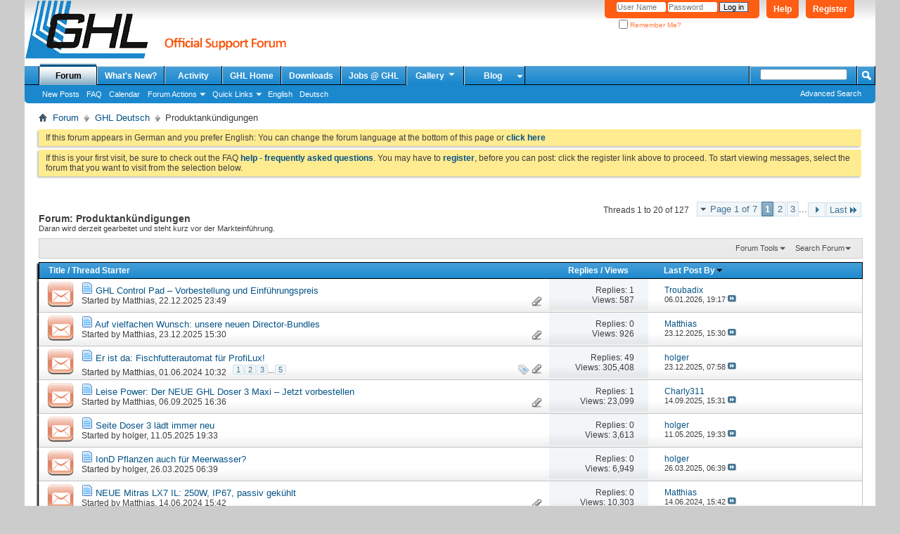

--- FILE ---
content_type: text/html; charset=utf-8
request_url: https://forum.aquariumcomputer.com/forumdisplay.php?15-Produktank%EF%BF%BD%EF%BF%BDndigungen&s=26d5b890280deaa2a294f2c60c305c05
body_size: 17797
content:
<!DOCTYPE html PUBLIC "-//W3C//DTD XHTML 1.0 Transitional//EN" "http://www.w3.org/TR/xhtml1/DTD/xhtml1-transitional.dtd">
<html xmlns="http://www.w3.org/1999/xhtml" dir="ltr" lang="en" id="vbulletin_html">
<head>
	<meta http-equiv="Content-Type" content="text/html; charset=utf-8" />
<meta id="e_vb_meta_bburl" name="vb_meta_bburl" content="https://forum.aquariumcomputer.com" />
<base href="https://forum.aquariumcomputer.com/" /><!--[if IE]></base><![endif]-->
<meta name="generator" content="vBulletin 4.2.5" />

	<link rel="Shortcut Icon" href="favicon.ico" type="image/x-icon" />


		<meta name="keywords" content="Produktankündigungen, ProfiLux, Aquariumcomputer, aquatic controller, GHL, Mitras, Fauna Marin, Balling Light, Zeolight" />
		<meta name="description" content="Daran wird derzeit gearbeitet und steht kurz vor der Markteinführung." />





	
		<script type="text/javascript" src="https://ajax.googleapis.com/ajax/libs/yui/2.9.0/build/yuiloader-dom-event/yuiloader-dom-event.js"></script>
	

<script type="text/javascript">
<!--
	if (typeof YAHOO === 'undefined') // Load ALL YUI Local
	{
		document.write('<script type="text/javascript" src="clientscript/yui/yuiloader-dom-event/yuiloader-dom-event.js?v=425"><\/script>');
		document.write('<script type="text/javascript" src="clientscript/yui/connection/connection-min.js?v=425"><\/script>');
		var yuipath = 'clientscript/yui';
		var yuicombopath = '';
		var remoteyui = false;
	}
	else	// Load Rest of YUI remotely (where possible)
	{
		var yuipath = 'https://ajax.googleapis.com/ajax/libs/yui/2.9.0/build';
		var yuicombopath = '';
		var remoteyui = true;
		if (!yuicombopath)
		{
			document.write('<script type="text/javascript" src="https://ajax.googleapis.com/ajax/libs/yui/2.9.0/build/connection/connection-min.js?v=425"><\/script>');
		}
	}
	var SESSIONURL = "s=b651369c8e3fa727ce1bf31e9e5747cc&";
	var SECURITYTOKEN = "guest";
	var IMGDIR_MISC = "images/misc";
	var IMGDIR_BUTTON = "images/buttons";
	var vb_disable_ajax = parseInt("0", 10);
	var SIMPLEVERSION = "425";
	var BBURL = "https://forum.aquariumcomputer.com";
	var LOGGEDIN = 0 > 0 ? true : false;
	var THIS_SCRIPT = "forumdisplay";
	var RELPATH = "forumdisplay.php?15-Produktank%EF%BF%BD%EF%BF%BDndigungen";
	var PATHS = {
		forum : "",
		cms   : "",
		blog  : ""
	};
	var AJAXBASEURL = "https://forum.aquariumcomputer.com/";
// -->
</script>
<script type="text/javascript" src="https://forum.aquariumcomputer.com/clientscript/vbulletin-core.js?v=425"></script>





	<link rel="stylesheet" type="text/css" href="css.php?styleid=12&amp;langid=2&amp;d=1749744321&amp;td=ltr&amp;sheet=bbcode.css,editor.css,popupmenu.css,reset-fonts.css,vbulletin.css,vbulletin-chrome.css,vbulletin-formcontrols.css," />

	<!--[if lt IE 8]>
	<link rel="stylesheet" type="text/css" href="css.php?styleid=12&amp;langid=2&amp;d=1749744321&amp;td=ltr&amp;sheet=popupmenu-ie.css,vbulletin-ie.css,vbulletin-chrome-ie.css,vbulletin-formcontrols-ie.css,editor-ie.css" />
	<![endif]-->


	<title>Produktankündigungen</title>
	
	<script type="text/javascript" src="clientscript/vbulletin_read_marker.js?v=425"></script>
	
	
		<link rel="stylesheet" type="text/css" href="css.php?styleid=12&amp;langid=2&amp;d=1749744321&amp;td=ltr&amp;sheet=toolsmenu.css,forumbits.css,forumdisplay.css,threadlist.css,options.css" />
	

	<!--[if lt IE 8]>
	<script type="text/javascript" src="clientscript/vbulletin-threadlist-ie.js?v=425"></script>
		<link rel="stylesheet" type="text/css" href="css.php?styleid=12&amp;langid=2&amp;d=1749744321&amp;td=ltr&amp;sheet=toolsmenu-ie.css,forumbits-ie.css,forumdisplay-ie.css,threadlist-ie.css,options-ie.css" />
	<![endif]-->
	<link rel="stylesheet" type="text/css" href="css.php?styleid=12&amp;langid=2&amp;d=1749744321&amp;td=ltr&amp;sheet=additional.css" />

</head>

<body>


<!-- Tapatalk Detect body start -->
<script type="text/javascript">if (typeof(tapatalkDetect) == "function") tapatalkDetect()</script>
<!-- Tapatalk Detect banner body end -->

<div class="above_body"> <!-- closing tag is in template navbar -->
<div id="header" class="floatcontainer doc_header">
	<div><a name="top" href="forum.php?s=b651369c8e3fa727ce1bf31e9e5747cc" class="logo-image"><img src="images/misc/ghlforum.png" alt="GHL Support Forum - Powered by vBulletin" /></a></div>
	<div id="toplinks" class="toplinks">
		
			<ul class="nouser">
			
				<li><a href="register.php?s=b651369c8e3fa727ce1bf31e9e5747cc" rel="nofollow">Register</a></li>
			
				<li><a rel="help" href="faq.php?s=b651369c8e3fa727ce1bf31e9e5747cc">Help</a></li>
				<li>
			<script type="text/javascript" src="clientscript/vbulletin_md5.js?v=425"></script>
			<form id="navbar_loginform" action="login.php?s=b651369c8e3fa727ce1bf31e9e5747cc&amp;do=login" method="post" onsubmit="md5hash(vb_login_password, vb_login_md5password, vb_login_md5password_utf, 0)">
				<fieldset id="logindetails" class="logindetails">
					<div>
						<div>
					<input type="text" class="textbox default-value" name="vb_login_username" id="navbar_username" size="10" accesskey="u" tabindex="101" value="User Name" />
					<input type="password" class="textbox" tabindex="102" name="vb_login_password" id="navbar_password" size="10" />
					<input type="text" class="textbox default-value" tabindex="102" name="vb_login_password_hint" id="navbar_password_hint" size="10" value="Password" style="display:none;" />
					<input type="submit" class="loginbutton" tabindex="104" value="Log in" title="Enter your username and password in the boxes provided to login, or click the 'register' button to create a profile for yourself." accesskey="s" />
						</div>
					</div>
				</fieldset>
				<div id="remember" class="remember">
					<label for="cb_cookieuser_navbar"><input type="checkbox" name="cookieuser" value="1" id="cb_cookieuser_navbar" class="cb_cookieuser_navbar" accesskey="c" tabindex="103" /> Remember Me?</label>
				</div>

				<input type="hidden" name="s" value="b651369c8e3fa727ce1bf31e9e5747cc" />
				<input type="hidden" name="securitytoken" value="guest" />
				<input type="hidden" name="do" value="login" />
				<input type="hidden" name="vb_login_md5password" />
				<input type="hidden" name="vb_login_md5password_utf" />
			</form>
			<script type="text/javascript">
			YAHOO.util.Dom.setStyle('navbar_password_hint', "display", "inline");
			YAHOO.util.Dom.setStyle('navbar_password', "display", "none");
			vB_XHTML_Ready.subscribe(function()
			{
			//
				YAHOO.util.Event.on('navbar_username', "focus", navbar_username_focus);
				YAHOO.util.Event.on('navbar_username', "blur", navbar_username_blur);
				YAHOO.util.Event.on('navbar_password_hint', "focus", navbar_password_hint);
				YAHOO.util.Event.on('navbar_password', "blur", navbar_password);
			});
			
			function navbar_username_focus(e)
			{
			//
				var textbox = YAHOO.util.Event.getTarget(e);
				if (textbox.value == 'User Name')
				{
				//
					textbox.value='';
					textbox.style.color='#000000';
				}
			}

			function navbar_username_blur(e)
			{
			//
				var textbox = YAHOO.util.Event.getTarget(e);
				if (textbox.value == '')
				{
				//
					textbox.value='User Name';
					textbox.style.color='#777777';
				}
			}
			
			function navbar_password_hint(e)
			{
			//
				var textbox = YAHOO.util.Event.getTarget(e);
				
				YAHOO.util.Dom.setStyle('navbar_password_hint', "display", "none");
				YAHOO.util.Dom.setStyle('navbar_password', "display", "inline");
				YAHOO.util.Dom.get('navbar_password').focus();
			}

			function navbar_password(e)
			{
			//
				var textbox = YAHOO.util.Event.getTarget(e);
				
				if (textbox.value == '')
				{
					YAHOO.util.Dom.setStyle('navbar_password_hint', "display", "inline");
					YAHOO.util.Dom.setStyle('navbar_password', "display", "none");
				}
			}
			</script>
				</li>
				
			</ul>
		
	</div>
	<div class="ad_global_header">
		
		
	</div>
	<hr />
</div>

<div id="navbar" class="navbar">
	<ul id="navtabs" class="navtabs floatcontainer">
		
		
	
		<li class="selected" id="vbtab_forum">
			<a class="navtab" href="forum.php?s=b651369c8e3fa727ce1bf31e9e5747cc">Forum</a>
		</li>
		
		
			<ul class="floatcontainer">
				
					
						
							<li id="vbflink_newposts"><a href="search.php?s=b651369c8e3fa727ce1bf31e9e5747cc&amp;do=getnew&amp;contenttype=vBForum_Post">New Posts</a></li>
						
					
				
					
						
							<li id="vbflink_faq"><a href="faq.php?s=b651369c8e3fa727ce1bf31e9e5747cc">FAQ</a></li>
						
					
				
					
						
							<li id="vbflink_calendar"><a href="calendar.php?s=b651369c8e3fa727ce1bf31e9e5747cc">Calendar</a></li>
						
					
				
					
						<li class="popupmenu" id="vbmenu_actions">
							<a href="javascript://" class="popupctrl">Forum Actions</a>
							<ul class="popupbody popuphover">
								
									<li id="vbalink_mfr"><a href="forumdisplay.php?s=b651369c8e3fa727ce1bf31e9e5747cc&amp;do=markread&amp;markreadhash=guest">Mark Forums Read</a></li>
								
							</ul>
						</li>
					
				
					
						<li class="popupmenu" id="vbmenu_qlinks">
							<a href="javascript://" class="popupctrl">Quick Links</a>
							<ul class="popupbody popuphover">
								
									<li id="vbqlink_posts"><a href="search.php?s=b651369c8e3fa727ce1bf31e9e5747cc&amp;do=getdaily&amp;contenttype=vBForum_Post">Today's Posts</a></li>
								
									<li id="vbqlink_leaders"><a href="showgroups.php?s=b651369c8e3fa727ce1bf31e9e5747cc">View Site Leaders</a></li>
								
							</ul>
						</li>
					
				
					
						
							<li id="link_nzi4_336"><a href="forumdisplay.php?3-English&langid=2">English</a></li>
						
					
				
					
						
							<li id="link_nzi4_301"><a href="forumdisplay.php?1-Deutsch&langid=1">Deutsch</a></li>
						
					
				
			</ul>
		

	
		<li  id="vbtab_whatsnew">
			<a class="navtab" href="search.php?s=b651369c8e3fa727ce1bf31e9e5747cc&amp;do=getnew&amp;contenttype=vBForum_Post">What's New?</a>
		</li>
		
		

	
		<li  id="vbtab_activity">
			<a class="navtab" href="activity.php?s=b651369c8e3fa727ce1bf31e9e5747cc">Activity</a>
		</li>
		
		

	
		<li  id="tab_nziz_838">
			<a class="navtab" href="http://www.aquariumcomputer.com">GHL Home</a>
		</li>
		
		

	
		<li  id="tab_nzmx_533">
			<a class="navtab" href="https://www.aquariumcomputer.com/downloads/">Downloads</a>
		</li>
		
		

	
		<li  id="tab_ody5_274">
			<a class="navtab" href="http://jobs.aquariumcomputer.com/">Jobs @ GHL</a>
		</li>
		
		

		
		<li class="popupmenu">
			<a href="javascript://" class="popupctrl navtab">
				Gallery<img src="images/misc/arrow.png" align="right" />
			</a>
			<ul class="popupbody popuphover" style="color:#000000;font:  bold 12px Arial, Calibri, Verdana, Geneva, sans-serif">
			<li></li>
				<li><a href="albumall.php??s=b651369c8e3fa727ce1bf31e9e5747cc">Album Gallery</a></li>
				<li><a href="picall.php??s=b651369c8e3fa727ce1bf31e9e5747cc">Picture Gallery</a></li>
				
			</ul>
		</li><li class="popupmenu">
<a href="javascript://" class="popupctrl navtab" style="background:transparent url(images/misc/arrow.png) no-repeat right center; padding-right: 15px">Blog</a>
<ul class="popupbody popuphover">
<li><a style="text-indent: 0px; color:rgb(0, 0, 0)" href="https://www.aquariumcomputer.com/de/blog">Deutsch</a></li>
<li><a style="color:rgb(0, 0, 0)" href="https://www.aquariumcomputer.com/blog">English</a></li>
</ul>
</li>
	</ul>
	
		<div id="globalsearch" class="globalsearch">
			<form action="search.php?s=b651369c8e3fa727ce1bf31e9e5747cc&amp;do=process" method="post" id="navbar_search" class="navbar_search">
				
				<input type="hidden" name="securitytoken" value="guest" />
				<input type="hidden" name="do" value="process" />
				<span class="textboxcontainer"><span><input type="text" value="" name="query" class="textbox" tabindex="99"/></span></span>
				<span class="buttoncontainer"><span><input type="image" class="searchbutton" src="images/buttons/search.png" name="submit" onclick="document.getElementById('navbar_search').submit();" tabindex="100"/></span></span>
			</form>
			<ul class="navbar_advanced_search">
				<li><a href="search.php?s=b651369c8e3fa727ce1bf31e9e5747cc&amp;search_type=1" accesskey="4">Advanced Search</a></li>
				
			</ul>
		</div>
	
</div><!-- closing div for above_body -->

<div class="body_wrapper">
<div id="breadcrumb" class="breadcrumb">
	<ul class="floatcontainer">
		<li class="navbithome"><a href="index.php?s=b651369c8e3fa727ce1bf31e9e5747cc" accesskey="1"><img src="images/misc/navbit-home.png" alt="Home" /></a></li>
		
	<li class="navbit"><a href="forum.php?s=b651369c8e3fa727ce1bf31e9e5747cc">Forum</a></li>

	<li class="navbit"><a href="forumdisplay.php?1-GHL-Deutsch&amp;s=b651369c8e3fa727ce1bf31e9e5747cc">GHL Deutsch</a></li>

		
	<li class="navbit lastnavbit"><span>Produktankündigungen</span></li>

	</ul>
	<hr />
</div>

 



	<form action="profile.php?do=dismissnotice" method="post" id="notices" class="notices">
		<input type="hidden" name="do" value="dismissnotice" />
		<input type="hidden" name="s" value="s=b651369c8e3fa727ce1bf31e9e5747cc&amp;" />
		<input type="hidden" name="securitytoken" value="guest" />
		<input type="hidden" id="dismiss_notice_hidden" name="dismiss_noticeid" value="" />
		<input type="hidden" name="url" value="" />
		<ol>
			<li class="restore" id="navbar_notice_2">
	
	If this forum appears in German and you prefer English:
You can change the forum language at the bottom of this page or <a href="forumdisplay.php?3-English&langid=2" target="_self"><b>click here</b></a>
</li><li class="restore" id="navbar_notice_1">
	
	If this is your first visit, be sure to check out the FAQ <a href="faq.php?s=b651369c8e3fa727ce1bf31e9e5747cc" target="_blank"><b>help - frequently asked questions</b></a>. You may have to <a href="register.php?s=b651369c8e3fa727ce1bf31e9e5747cc" target="_blank"><b>register</b></a>, before you can post: click the register link above to proceed. To start viewing messages, select the forum that you want to visit from the selection below.
</li>
		</ol>
	</form>




<div id="above_threadlist" class="above_threadlist">

	
	<div class="threadpagenav">
		<form action="forumdisplay.php?15-Produktankündigungen/page3&amp;s=b651369c8e3fa727ce1bf31e9e5747cc" method="get" class="pagination popupmenu nohovermenu">
<input type="hidden" name="f" value="15" /><input type="hidden" name="s" value="b651369c8e3fa727ce1bf31e9e5747cc" />
	
		<span><a href="javascript://" class="popupctrl">Page 1 of 7</a></span>
		
		
		
		<span class="selected"><a href="javascript://" title="Results 1 to 20 of 127">1</a></span><span><a href="forumdisplay.php?15-Produktankündigungen/page2&amp;s=b651369c8e3fa727ce1bf31e9e5747cc" title="Show results 21 to 40 of 127">2</a></span><span><a href="forumdisplay.php?15-Produktankündigungen/page3&amp;s=b651369c8e3fa727ce1bf31e9e5747cc" title="Show results 41 to 60 of 127">3</a></span>
		
		<span class="separator">...</span>
		
		
		<span class="prev_next"><a rel="next" href="forumdisplay.php?15-Produktankündigungen/page2&amp;s=b651369c8e3fa727ce1bf31e9e5747cc" title="Next Page - Results 21 to 40 of 127"><img src="images/pagination/next-right.png" alt="Next" /></a></span>
		
		
		<span class="first_last"><a href="forumdisplay.php?15-Produktankündigungen/page7&amp;s=b651369c8e3fa727ce1bf31e9e5747cc" title="Last Page - Results 121 to 127 of 127">Last<img src="images/pagination/last-right.png" alt="Last" /></a></span>
		
	
	<ul class="popupbody popuphover">
		<li class="formsubmit jumptopage"><label>Jump to page: <input type="text" name="page" size="4" /></label> <input type="submit" class="button" value="Go" /></li>
	</ul>
</form>
		<div id="threadpagestats" class="threadpagestats">Threads 1 to 20 of 127</div>
	</div>
	
</div>
<div id="pagetitle" class="pagetitle">
	<h1>Forum: <span class="forumtitle">Produktankündigungen</span></h1>
	<p class="description">Daran wird derzeit gearbeitet und steht kurz vor der Markteinführung.</p>
</div>

	
	<div id="above_threadlist_controls" class="above_threadlist_controls toolsmenu">
		<div>
		<ul class="popupgroup forumdisplaypopups" id="forumdisplaypopups">
			<li class="popupmenu nohovermenu" id="forumtools">
				<h6><a href="javascript://" class="popupctrl" rel="nofollow">Forum Tools</a></h6>
				<ul class="popupbody popuphover">
					
						<li>
							<a href="forumdisplay.php?s=b651369c8e3fa727ce1bf31e9e5747cc&amp;do=markread&amp;f=15&amp;markreadhash=guest" rel="nofollow" onclick="return mark_forum_and_threads_read(15);">
								Mark This Forum Read
							</a>
						</li>
						
					<li><a href="forumdisplay.php?1-GHL-Deutsch&amp;s=b651369c8e3fa727ce1bf31e9e5747cc" rel="nofollow">View Parent Forum</a></li>
				</ul>
			</li>
                        
			<li class="popupmenu nohovermenu forumsearch menusearch" id="forumsearch">
				<h6><a href="javascript://" class="popupctrl">Search Forum</a></h6>
				<form action="search.php?do=process" method="get">
				<ul class="popupbody popuphover">
					<li>
						<input type="text" class="searchbox" name="q" value="Search..." />
						<input type="submit" class="button" value="Search" />
					</li>
					<li class="formsubmit" id="popupsearch">
						<div class="submitoptions">
							<label><input type="radio" name="showposts" value="0" checked="checked" /> Show Threads</label>
							<label><input type="radio" name="showposts" value="1" /> Show Posts</label>
						</div>
						<div class="advancedsearchlink"><a href="search.php?s=b651369c8e3fa727ce1bf31e9e5747cc&amp;search_type=1&amp;contenttype=vBForum_Post&amp;forumchoice[]=15" rel="nofollow">Advanced Search</a></div>

					</li>
				</ul>
				<input type="hidden" name="s" value="b651369c8e3fa727ce1bf31e9e5747cc" />
				<input type="hidden" name="securitytoken" value="guest" />
				<input type="hidden" name="do" value="process" />
				<input type="hidden" name="contenttype" value="vBForum_Post" />
				<input type="hidden" name="forumchoice[]" value="15" />
				<input type="hidden" name="childforums" value="1" />
				<input type="hidden" name="exactname" value="1" />
				</form>
			</li>
			



		</ul>
			
		</div>
	</div>
	






<div id="threadlist" class="threadlist">
	<form id="thread_inlinemod_form" action="inlinemod.php?forumid=15" method="post">
		<h2 class="hidden">Threads in This Forum</h2>

		<div>
			<div class="threadlisthead table">
				<div>
				<span class="threadinfo">
					<span class="threadtitle">
						<a href="forumdisplay.php?15-Produktankündigungen&amp;s=b651369c8e3fa727ce1bf31e9e5747cc&amp;sort=title&amp;order=asc" rel="nofollow">Title</a> /
						<a href="forumdisplay.php?15-Produktankündigungen&amp;s=b651369c8e3fa727ce1bf31e9e5747cc&amp;sort=postusername&amp;order=asc" rel="nofollow">Thread Starter</a>
					</span>
				</span>
				

					<span class="threadstats td"><a href="forumdisplay.php?15-Produktankündigungen&amp;s=b651369c8e3fa727ce1bf31e9e5747cc&amp;sort=replycount&amp;order=desc" rel="nofollow">Replies</a> / <a href="forumdisplay.php?15-Produktankündigungen&amp;s=b651369c8e3fa727ce1bf31e9e5747cc&amp;sort=views&amp;order=desc" rel="nofollow">Views</a></span>
					<span class="threadlastpost td"><a href="forumdisplay.php?15-Produktankündigungen&amp;s=b651369c8e3fa727ce1bf31e9e5747cc&amp;sort=lastpost&amp;order=asc" rel="nofollow">Last Post By<img class="sortarrow" src="images/buttons/sortarrow-asc.png" alt="Reverse Sort Order" border="0" /></a></span>
					
				
				</div>
			</div>

			
			
				<ol id="threads" class="threads">
					<li class="threadbit hot attachments" id="thread_18247">
	<div class="rating0 nonsticky">
		<div class="threadinfo" title="Das GHL Control Pad (GCP) ist ab sofort vorbestellbar. 
 
Vorbestellaktion 
Für begrenzte Zeit bieten wir Sonderpreise zur Einführung des GHL Control...">
			<!--  status icon block -->
			<a class="threadstatus" rel="vB::AJAX" ></a>

			<!-- title / author block -->
			<div class="inner">
				<h3 class="threadtitle">
                    	

                    
                            <img src="images/icons/icon1.png" alt="" border="0" />
                    

					
                                        
 					
                	<a class="title" href="showthread.php?18247-GHL-Control-Pad-–-Vorbestellung-und-Einführungspreis&amp;s=b651369c8e3fa727ce1bf31e9e5747cc" id="thread_title_18247">GHL Control Pad – Vorbestellung und Einführungspreis</a>
				</h3>

				<div class="threadmeta">				
					<div class="author">
												
						
							<span class="label">Started by&nbsp;<a href="member.php?1-Matthias&amp;s=b651369c8e3fa727ce1bf31e9e5747cc" class="username understate" title="Started by Matthias on 22.12.2025 23:49">Matthias</a>,&nbsp;22.12.2025&nbsp;23:49</span>
						
						
						
						<!-- iconinfo -->
						<div class="threaddetails td">
							<div class="threaddetailicons">
								
								
								
								
								
									<a href="javascript://" onclick="attachments(18247); return false"> <img src="images/misc/paperclip.png" border="0" alt="1 Attachment(s)" /></a>
								
								
							</div>
						</div>
					</div>
					
				</div>

			</div>
		</div>
		
		<!-- threadstats -->
		
		<ul class="threadstats td alt" title="">
			
				<li>Replies:
					
						1
					
				</li>
				<li>Views: 587</li>
			
			<li class="hidden">Rating0 / 5</li>
		</ul>
							
		<!-- lastpost -->
		<dl class="threadlastpost td">
		
			<dt class="lastpostby hidden">Last Post By</dt>
			<dd><div class="popupmenu memberaction">
	<a class="username offline popupctrl" href="member.php?5386-Troubadix&amp;s=b651369c8e3fa727ce1bf31e9e5747cc" title="Troubadix is offline"><strong>Troubadix</strong></a>
	<ul class="popupbody popuphover memberaction_body">
		<li class="left">
			<a href="member.php?5386-Troubadix&amp;s=b651369c8e3fa727ce1bf31e9e5747cc" class="siteicon_profile">
				View Profile
			</a>
		</li>
		
		<li class="right">
			<a href="search.php?s=b651369c8e3fa727ce1bf31e9e5747cc&amp;do=finduser&amp;userid=5386&amp;contenttype=vBForum_Post&amp;showposts=1" class="siteicon_forum" rel="nofollow">
				View Forum Posts
			</a>
		</li>
		
		
		
		
		
		
		
		

		

		
		
	</ul>
</div></dd>
			<dd>06.01.2026, <span class="time">19:17</span>
			<a href="showthread.php?18247-GHL-Control-Pad-–-Vorbestellung-und-Einführungspreis&amp;s=b651369c8e3fa727ce1bf31e9e5747cc&amp;p=103314#post103314" class="lastpostdate understate" title="Go to last post"><img src="images/buttons/lastpost-right.png" alt="Go to last post" /></a>
			</dd>
		
		</dl>

		
		
		
		
	</div>
</li><li class="threadbit hot attachments" id="thread_18249">
	<div class="rating0 nonsticky">
		<div class="threadinfo" title="Viele von Ihnen haben sich eine einfachere Lösung gewünscht, um unsere Director-Systeme mit dem neuen GHL Doser 3 zu kombinieren - wir haben...">
			<!--  status icon block -->
			<a class="threadstatus" rel="vB::AJAX" ></a>

			<!-- title / author block -->
			<div class="inner">
				<h3 class="threadtitle">
                    	

                    
                            <img src="images/icons/icon1.png" alt="" border="0" />
                    

					
                                        
 					
                	<a class="title" href="showthread.php?18249-Auf-vielfachen-Wunsch-unsere-neuen-Director-Bundles&amp;s=b651369c8e3fa727ce1bf31e9e5747cc" id="thread_title_18249">Auf vielfachen Wunsch: unsere neuen Director-Bundles</a>
				</h3>

				<div class="threadmeta">				
					<div class="author">
												
						
							<span class="label">Started by&nbsp;<a href="member.php?1-Matthias&amp;s=b651369c8e3fa727ce1bf31e9e5747cc" class="username understate" title="Started by Matthias on 23.12.2025 15:30">Matthias</a>,&nbsp;23.12.2025&nbsp;15:30</span>
						
						
						
						<!-- iconinfo -->
						<div class="threaddetails td">
							<div class="threaddetailicons">
								
								
								
								
								
									<a href="javascript://" onclick="attachments(18249); return false"> <img src="images/misc/paperclip.png" border="0" alt="1 Attachment(s)" /></a>
								
								
							</div>
						</div>
					</div>
					
				</div>

			</div>
		</div>
		
		<!-- threadstats -->
		
		<ul class="threadstats td alt" title="">
			
				<li>Replies:
					
						0
					
				</li>
				<li>Views: 926</li>
			
			<li class="hidden">Rating0 / 5</li>
		</ul>
							
		<!-- lastpost -->
		<dl class="threadlastpost td">
		
			<dt class="lastpostby hidden">Last Post By</dt>
			<dd><div class="popupmenu memberaction">
	<a class="username offline popupctrl" href="member.php?1-Matthias&amp;s=b651369c8e3fa727ce1bf31e9e5747cc" title="Matthias is offline"><strong>Matthias</strong></a>
	<ul class="popupbody popuphover memberaction_body">
		<li class="left">
			<a href="member.php?1-Matthias&amp;s=b651369c8e3fa727ce1bf31e9e5747cc" class="siteicon_profile">
				View Profile
			</a>
		</li>
		
		<li class="right">
			<a href="search.php?s=b651369c8e3fa727ce1bf31e9e5747cc&amp;do=finduser&amp;userid=1&amp;contenttype=vBForum_Post&amp;showposts=1" class="siteicon_forum" rel="nofollow">
				View Forum Posts
			</a>
		</li>
		
		
		
		
		
		
		<li class="left">
			<a href="http://www.aquariumcomputer.com" class="siteicon_homepage">
				Visit Homepage
			</a>
		</li>
		
		
		

		

		
		
	</ul>
</div></dd>
			<dd>23.12.2025, <span class="time">15:30</span>
			<a href="showthread.php?18249-Auf-vielfachen-Wunsch-unsere-neuen-Director-Bundles&amp;s=b651369c8e3fa727ce1bf31e9e5747cc&amp;p=103293#post103293" class="lastpostdate understate" title="Go to last post"><img src="images/buttons/lastpost-right.png" alt="Go to last post" /></a>
			</dd>
		
		</dl>

		
		
		
		
	</div>
</li><li class="threadbit hot attachments" id="thread_17905">
	<div class="rating0 nonsticky">
		<div class="threadinfo" title="Es hat etwas länger gedauert, aber ... 
 
 
... er ist nun da! Wir freuen uns das Release eines lange ersehnten Produkts bekanntgeben zu dürfen: Der...">
			<!--  status icon block -->
			<a class="threadstatus" rel="vB::AJAX" ></a>

			<!-- title / author block -->
			<div class="inner">
				<h3 class="threadtitle">
                    	

                    
                            <img src="images/icons/icon1.png" alt="" border="0" />
                    

					
                                        
 					
                	<a class="title" href="showthread.php?17905-Er-ist-da-Fischfutterautomat-für-ProfiLux!&amp;s=b651369c8e3fa727ce1bf31e9e5747cc" id="thread_title_17905">Er ist da: Fischfutterautomat für ProfiLux!</a>
				</h3>

				<div class="threadmeta">				
					<div class="author">
												
						
							<span class="label">Started by&nbsp;<a href="member.php?1-Matthias&amp;s=b651369c8e3fa727ce1bf31e9e5747cc" class="username understate" title="Started by Matthias on 01.06.2024 10:32">Matthias</a>,&nbsp;01.06.2024&nbsp;10:32</span>
						
						
						
							<dl class="pagination" id="pagination_threadbit_17905">
								<dt class="label">5 Pages <span class="separator">&bull;</span></dt>
								<dd>
									 <span><a href="showthread.php?17905-Er-ist-da-Fischfutterautomat-für-ProfiLux!&amp;s=b651369c8e3fa727ce1bf31e9e5747cc">1</a></span> <span><a href="showthread.php?17905-Er-ist-da-Fischfutterautomat-für-ProfiLux!/page2&amp;s=b651369c8e3fa727ce1bf31e9e5747cc">2</a></span> <span><a href="showthread.php?17905-Er-ist-da-Fischfutterautomat-für-ProfiLux!/page3&amp;s=b651369c8e3fa727ce1bf31e9e5747cc">3</a></span>
									 <span class="separator">...</span> <span><a href="showthread.php?17905-Er-ist-da-Fischfutterautomat-für-ProfiLux!/page5&amp;s=b651369c8e3fa727ce1bf31e9e5747cc">5</a></span>
								</dd>
							</dl>
						
						<!-- iconinfo -->
						<div class="threaddetails td">
							<div class="threaddetailicons">
								
									<img src="images/misc/tag.png" alt="automatic feeder, automatic fish feeder, feeder, fischfutterautomat, futterautomat" />
								
								
								
								
								
									<a href="javascript://" onclick="attachments(17905); return false"> <img src="images/misc/paperclip.png" border="0" alt="8 Attachment(s)" /></a>
								
								
							</div>
						</div>
					</div>
					
				</div>

			</div>
		</div>
		
		<!-- threadstats -->
		
		<ul class="threadstats td alt" title="">
			
				<li>Replies:
					
						49
					
				</li>
				<li>Views: 305,408</li>
			
			<li class="hidden">Rating0 / 5</li>
		</ul>
							
		<!-- lastpost -->
		<dl class="threadlastpost td">
		
			<dt class="lastpostby hidden">Last Post By</dt>
			<dd><div class="popupmenu memberaction">
	<a class="username offline popupctrl" href="member.php?1104-holger&amp;s=b651369c8e3fa727ce1bf31e9e5747cc" title="holger is offline"><strong>holger</strong></a>
	<ul class="popupbody popuphover memberaction_body">
		<li class="left">
			<a href="member.php?1104-holger&amp;s=b651369c8e3fa727ce1bf31e9e5747cc" class="siteicon_profile">
				View Profile
			</a>
		</li>
		
		<li class="right">
			<a href="search.php?s=b651369c8e3fa727ce1bf31e9e5747cc&amp;do=finduser&amp;userid=1104&amp;contenttype=vBForum_Post&amp;showposts=1" class="siteicon_forum" rel="nofollow">
				View Forum Posts
			</a>
		</li>
		
		
		
		
		
		
		
		

		

		
		
	</ul>
</div></dd>
			<dd>23.12.2025, <span class="time">07:58</span>
			<a href="showthread.php?17905-Er-ist-da-Fischfutterautomat-für-ProfiLux!&amp;s=b651369c8e3fa727ce1bf31e9e5747cc&amp;p=103292#post103292" class="lastpostdate understate" title="Go to last post"><img src="images/buttons/lastpost-right.png" alt="Go to last post" /></a>
			</dd>
		
		</dl>

		
		
		
		
	</div>
</li><li class="threadbit hot attachments" id="thread_18195">
	<div class="rating0 nonsticky">
		<div class="threadinfo" title="Der GHL Doser 3 Maxi kombiniert starke Leistung mit leisem Betrieb – perfekt für automatische Wasserwechsel, ATO und Dosierungen großer Volumina. 
 
...">
			<!--  status icon block -->
			<a class="threadstatus" rel="vB::AJAX" ></a>

			<!-- title / author block -->
			<div class="inner">
				<h3 class="threadtitle">
                    	

                    
                            <img src="images/icons/icon1.png" alt="" border="0" />
                    

					
                                        
 					
                	<a class="title" href="showthread.php?18195-Leise-Power-Der-NEUE-GHL-Doser-3-Maxi-–-Jetzt-vorbestellen&amp;s=b651369c8e3fa727ce1bf31e9e5747cc" id="thread_title_18195">Leise Power: Der NEUE GHL Doser 3 Maxi – Jetzt vorbestellen</a>
				</h3>

				<div class="threadmeta">				
					<div class="author">
												
						
							<span class="label">Started by&nbsp;<a href="member.php?1-Matthias&amp;s=b651369c8e3fa727ce1bf31e9e5747cc" class="username understate" title="Started by Matthias on 06.09.2025 16:36">Matthias</a>,&nbsp;06.09.2025&nbsp;16:36</span>
						
						
						
						<!-- iconinfo -->
						<div class="threaddetails td">
							<div class="threaddetailicons">
								
								
								
								
								
									<a href="javascript://" onclick="attachments(18195); return false"> <img src="images/misc/paperclip.png" border="0" alt="3 Attachment(s)" /></a>
								
								
							</div>
						</div>
					</div>
					
				</div>

			</div>
		</div>
		
		<!-- threadstats -->
		
		<ul class="threadstats td alt" title="">
			
				<li>Replies:
					
						1
					
				</li>
				<li>Views: 23,099</li>
			
			<li class="hidden">Rating0 / 5</li>
		</ul>
							
		<!-- lastpost -->
		<dl class="threadlastpost td">
		
			<dt class="lastpostby hidden">Last Post By</dt>
			<dd><div class="popupmenu memberaction">
	<a class="username offline popupctrl" href="member.php?10549-Charly311&amp;s=b651369c8e3fa727ce1bf31e9e5747cc" title="Charly311 is offline"><strong>Charly311</strong></a>
	<ul class="popupbody popuphover memberaction_body">
		<li class="left">
			<a href="member.php?10549-Charly311&amp;s=b651369c8e3fa727ce1bf31e9e5747cc" class="siteicon_profile">
				View Profile
			</a>
		</li>
		
		<li class="right">
			<a href="search.php?s=b651369c8e3fa727ce1bf31e9e5747cc&amp;do=finduser&amp;userid=10549&amp;contenttype=vBForum_Post&amp;showposts=1" class="siteicon_forum" rel="nofollow">
				View Forum Posts
			</a>
		</li>
		
		
		
		
		
		
		
		

		

		
		
	</ul>
</div></dd>
			<dd>14.09.2025, <span class="time">15:31</span>
			<a href="showthread.php?18195-Leise-Power-Der-NEUE-GHL-Doser-3-Maxi-–-Jetzt-vorbestellen&amp;s=b651369c8e3fa727ce1bf31e9e5747cc&amp;p=103150#post103150" class="lastpostdate understate" title="Go to last post"><img src="images/buttons/lastpost-right.png" alt="Go to last post" /></a>
			</dd>
		
		</dl>

		
		
		
		
	</div>
</li><li class="threadbit hot" id="thread_18125">
	<div class="rating0 nonsticky">
		<div class="threadinfo" title="..da scheint ein bug in der Homepage zu sein. Doser 3-3Seote lädt immer neu. 
 
Gibt es ein Angebot an Altkunden, einen Doser 1 zu tauschen? 
Lieben...">
			<!--  status icon block -->
			<a class="threadstatus" rel="vB::AJAX" ></a>

			<!-- title / author block -->
			<div class="inner">
				<h3 class="threadtitle">
                    	

                    
                            <img src="images/icons/icon1.png" alt="" border="0" />
                    

					
                                        
 					
                	<a class="title" href="showthread.php?18125-Seite-Doser-3-lädt-immer-neu&amp;s=b651369c8e3fa727ce1bf31e9e5747cc" id="thread_title_18125">Seite Doser 3 lädt immer neu</a>
				</h3>

				<div class="threadmeta">				
					<div class="author">
												
						
							<span class="label">Started by&nbsp;<a href="member.php?1104-holger&amp;s=b651369c8e3fa727ce1bf31e9e5747cc" class="username understate" title="Started by holger on 11.05.2025 19:33">holger</a>,&nbsp;11.05.2025&nbsp;19:33</span>
						
						
						
						<!-- iconinfo -->
						<div class="threaddetails td">
							<div class="threaddetailicons">
								
								
								
								
								
								
							</div>
						</div>
					</div>
					
				</div>

			</div>
		</div>
		
		<!-- threadstats -->
		
		<ul class="threadstats td alt" title="">
			
				<li>Replies:
					
						0
					
				</li>
				<li>Views: 3,613</li>
			
			<li class="hidden">Rating0 / 5</li>
		</ul>
							
		<!-- lastpost -->
		<dl class="threadlastpost td">
		
			<dt class="lastpostby hidden">Last Post By</dt>
			<dd><div class="popupmenu memberaction">
	<a class="username offline popupctrl" href="member.php?1104-holger&amp;s=b651369c8e3fa727ce1bf31e9e5747cc" title="holger is offline"><strong>holger</strong></a>
	<ul class="popupbody popuphover memberaction_body">
		<li class="left">
			<a href="member.php?1104-holger&amp;s=b651369c8e3fa727ce1bf31e9e5747cc" class="siteicon_profile">
				View Profile
			</a>
		</li>
		
		<li class="right">
			<a href="search.php?s=b651369c8e3fa727ce1bf31e9e5747cc&amp;do=finduser&amp;userid=1104&amp;contenttype=vBForum_Post&amp;showposts=1" class="siteicon_forum" rel="nofollow">
				View Forum Posts
			</a>
		</li>
		
		
		
		
		
		
		
		

		

		
		
	</ul>
</div></dd>
			<dd>11.05.2025, <span class="time">19:33</span>
			<a href="showthread.php?18125-Seite-Doser-3-lädt-immer-neu&amp;s=b651369c8e3fa727ce1bf31e9e5747cc&amp;p=102928#post102928" class="lastpostdate understate" title="Go to last post"><img src="images/buttons/lastpost-right.png" alt="Go to last post" /></a>
			</dd>
		
		</dl>

		
		
		
		
	</div>
</li><li class="threadbit hot" id="thread_18098">
	<div class="rating0 nonsticky">
		<div class="threadinfo" title="Moin, 
sehr spannend finde ich die Beschreibung des neuen IonD ind. line für Pflanzen: 
&quot;...Pflanzennährstoffe wie Calcium, Magnesium, Kalium,...">
			<!--  status icon block -->
			<a class="threadstatus" rel="vB::AJAX" ></a>

			<!-- title / author block -->
			<div class="inner">
				<h3 class="threadtitle">
                    	

                    
                            <img src="images/icons/icon1.png" alt="" border="0" />
                    

					
                                        
 					
                	<a class="title" href="showthread.php?18098-IonD-Pflanzen-auch-für-Meerwasser&amp;s=b651369c8e3fa727ce1bf31e9e5747cc" id="thread_title_18098">IonD Pflanzen auch für Meerwasser?</a>
				</h3>

				<div class="threadmeta">				
					<div class="author">
												
						
							<span class="label">Started by&nbsp;<a href="member.php?1104-holger&amp;s=b651369c8e3fa727ce1bf31e9e5747cc" class="username understate" title="Started by holger on 26.03.2025 06:39">holger</a>,&nbsp;26.03.2025&nbsp;06:39</span>
						
						
						
						<!-- iconinfo -->
						<div class="threaddetails td">
							<div class="threaddetailicons">
								
								
								
								
								
								
							</div>
						</div>
					</div>
					
				</div>

			</div>
		</div>
		
		<!-- threadstats -->
		
		<ul class="threadstats td alt" title="">
			
				<li>Replies:
					
						0
					
				</li>
				<li>Views: 6,949</li>
			
			<li class="hidden">Rating0 / 5</li>
		</ul>
							
		<!-- lastpost -->
		<dl class="threadlastpost td">
		
			<dt class="lastpostby hidden">Last Post By</dt>
			<dd><div class="popupmenu memberaction">
	<a class="username offline popupctrl" href="member.php?1104-holger&amp;s=b651369c8e3fa727ce1bf31e9e5747cc" title="holger is offline"><strong>holger</strong></a>
	<ul class="popupbody popuphover memberaction_body">
		<li class="left">
			<a href="member.php?1104-holger&amp;s=b651369c8e3fa727ce1bf31e9e5747cc" class="siteicon_profile">
				View Profile
			</a>
		</li>
		
		<li class="right">
			<a href="search.php?s=b651369c8e3fa727ce1bf31e9e5747cc&amp;do=finduser&amp;userid=1104&amp;contenttype=vBForum_Post&amp;showposts=1" class="siteicon_forum" rel="nofollow">
				View Forum Posts
			</a>
		</li>
		
		
		
		
		
		
		
		

		

		
		
	</ul>
</div></dd>
			<dd>26.03.2025, <span class="time">06:39</span>
			<a href="showthread.php?18098-IonD-Pflanzen-auch-für-Meerwasser&amp;s=b651369c8e3fa727ce1bf31e9e5747cc&amp;p=102882#post102882" class="lastpostdate understate" title="Go to last post"><img src="images/buttons/lastpost-right.png" alt="Go to last post" /></a>
			</dd>
		
		</dl>

		
		
		
		
	</div>
</li><li class="threadbit hot attachments" id="thread_17913">
	<div class="rating0 nonsticky">
		<div class="threadinfo" title="Die brandneue Mitras LX7 IL (Industrial Line) 
Vorbestellungsrabatt - Features 
 
Extreme Lichtleistung und für raue Bedingungen geeignet:...">
			<!--  status icon block -->
			<a class="threadstatus" rel="vB::AJAX" ></a>

			<!-- title / author block -->
			<div class="inner">
				<h3 class="threadtitle">
                    	

                    
                            <img src="images/icons/icon1.png" alt="" border="0" />
                    

					
                                        
 					
                	<a class="title" href="showthread.php?17913-NEUE-Mitras-LX7-IL-250W-IP67-passiv-gekühlt&amp;s=b651369c8e3fa727ce1bf31e9e5747cc" id="thread_title_17913">NEUE Mitras LX7 IL: 250W, IP67, passiv gekühlt</a>
				</h3>

				<div class="threadmeta">				
					<div class="author">
												
						
							<span class="label">Started by&nbsp;<a href="member.php?1-Matthias&amp;s=b651369c8e3fa727ce1bf31e9e5747cc" class="username understate" title="Started by Matthias on 14.06.2024 15:42">Matthias</a>,&nbsp;14.06.2024&nbsp;15:42</span>
						
						
						
						<!-- iconinfo -->
						<div class="threaddetails td">
							<div class="threaddetailicons">
								
								
								
								
								
									<a href="javascript://" onclick="attachments(17913); return false"> <img src="images/misc/paperclip.png" border="0" alt="1 Attachment(s)" /></a>
								
								
							</div>
						</div>
					</div>
					
				</div>

			</div>
		</div>
		
		<!-- threadstats -->
		
		<ul class="threadstats td alt" title="">
			
				<li>Replies:
					
						0
					
				</li>
				<li>Views: 10,303</li>
			
			<li class="hidden">Rating0 / 5</li>
		</ul>
							
		<!-- lastpost -->
		<dl class="threadlastpost td">
		
			<dt class="lastpostby hidden">Last Post By</dt>
			<dd><div class="popupmenu memberaction">
	<a class="username offline popupctrl" href="member.php?1-Matthias&amp;s=b651369c8e3fa727ce1bf31e9e5747cc" title="Matthias is offline"><strong>Matthias</strong></a>
	<ul class="popupbody popuphover memberaction_body">
		<li class="left">
			<a href="member.php?1-Matthias&amp;s=b651369c8e3fa727ce1bf31e9e5747cc" class="siteicon_profile">
				View Profile
			</a>
		</li>
		
		<li class="right">
			<a href="search.php?s=b651369c8e3fa727ce1bf31e9e5747cc&amp;do=finduser&amp;userid=1&amp;contenttype=vBForum_Post&amp;showposts=1" class="siteicon_forum" rel="nofollow">
				View Forum Posts
			</a>
		</li>
		
		
		
		
		
		
		<li class="left">
			<a href="http://www.aquariumcomputer.com" class="siteicon_homepage">
				Visit Homepage
			</a>
		</li>
		
		
		

		

		
		
	</ul>
</div></dd>
			<dd>14.06.2024, <span class="time">15:42</span>
			<a href="showthread.php?17913-NEUE-Mitras-LX7-IL-250W-IP67-passiv-gekühlt&amp;s=b651369c8e3fa727ce1bf31e9e5747cc&amp;p=102283#post102283" class="lastpostdate understate" title="Go to last post"><img src="images/buttons/lastpost-right.png" alt="Go to last post" /></a>
			</dd>
		
		</dl>

		
		
		
		
	</div>
</li><li class="threadbit hot attachments" id="thread_17881">
	<div class="rating0 nonsticky">
		<div class="threadinfo" title="Sehen Sie Ihre Korallen in Farben wie nie zuvorEinführungsrabatt - Umrüstung bestehender Leuchten - Features 
 
Mitras LX7504 und LX7506 sind die...">
			<!--  status icon block -->
			<a class="threadstatus" rel="vB::AJAX" ></a>

			<!-- title / author block -->
			<div class="inner">
				<h3 class="threadtitle">
                    	

                    
                            <img src="images/icons/icon1.png" alt="" border="0" />
                    

					
                                        
 					
                	<a class="title" href="showthread.php?17881-NEUE-Mitras-LX7500-Coral-Pop-Einführungsrabatt-Umrüstung-bestehender-Leuchten&amp;s=b651369c8e3fa727ce1bf31e9e5747cc" id="thread_title_17881">NEUE Mitras LX7500 Coral Pop - Einführungsrabatt - Umrüstung bestehender Leuchten</a>
				</h3>

				<div class="threadmeta">				
					<div class="author">
												
						
							<span class="label">Started by&nbsp;<a href="member.php?1-Matthias&amp;s=b651369c8e3fa727ce1bf31e9e5747cc" class="username understate" title="Started by Matthias on 18.05.2024 07:22">Matthias</a>,&nbsp;18.05.2024&nbsp;07:22</span>
						
						
						
						<!-- iconinfo -->
						<div class="threaddetails td">
							<div class="threaddetailicons">
								
								
								
								
								
									<a href="javascript://" onclick="attachments(17881); return false"> <img src="images/misc/paperclip.png" border="0" alt="2 Attachment(s)" /></a>
								
								
							</div>
						</div>
					</div>
					
				</div>

			</div>
		</div>
		
		<!-- threadstats -->
		
		<ul class="threadstats td alt" title="">
			
				<li>Replies:
					
						0
					
				</li>
				<li>Views: 10,013</li>
			
			<li class="hidden">Rating0 / 5</li>
		</ul>
							
		<!-- lastpost -->
		<dl class="threadlastpost td">
		
			<dt class="lastpostby hidden">Last Post By</dt>
			<dd><div class="popupmenu memberaction">
	<a class="username offline popupctrl" href="member.php?1-Matthias&amp;s=b651369c8e3fa727ce1bf31e9e5747cc" title="Matthias is offline"><strong>Matthias</strong></a>
	<ul class="popupbody popuphover memberaction_body">
		<li class="left">
			<a href="member.php?1-Matthias&amp;s=b651369c8e3fa727ce1bf31e9e5747cc" class="siteicon_profile">
				View Profile
			</a>
		</li>
		
		<li class="right">
			<a href="search.php?s=b651369c8e3fa727ce1bf31e9e5747cc&amp;do=finduser&amp;userid=1&amp;contenttype=vBForum_Post&amp;showposts=1" class="siteicon_forum" rel="nofollow">
				View Forum Posts
			</a>
		</li>
		
		
		
		
		
		
		<li class="left">
			<a href="http://www.aquariumcomputer.com" class="siteicon_homepage">
				Visit Homepage
			</a>
		</li>
		
		
		

		

		
		
	</ul>
</div></dd>
			<dd>18.05.2024, <span class="time">07:22</span>
			<a href="showthread.php?17881-NEUE-Mitras-LX7500-Coral-Pop-Einführungsrabatt-Umrüstung-bestehender-Leuchten&amp;s=b651369c8e3fa727ce1bf31e9e5747cc&amp;p=102196#post102196" class="lastpostdate understate" title="Go to last post"><img src="images/buttons/lastpost-right.png" alt="Go to last post" /></a>
			</dd>
		
		</dl>

		
		
		
		
	</div>
</li><li class="threadbit hot attachments" id="thread_17867">
	<div class="rating0 nonsticky">
		<div class="threadinfo" title="Lassen Sie sich von der Brillanz der GHL Mitras Lightbar 3  verzaubern – die ultimative Lösung für eine unvergleichliche  Lichtleistung in Ihrem...">
			<!--  status icon block -->
			<a class="threadstatus" rel="vB::AJAX" ></a>

			<!-- title / author block -->
			<div class="inner">
				<h3 class="threadtitle">
                    	

                    
                            <img src="images/icons/icon1.png" alt="" border="0" />
                    

					
                                        
 					
                	<a class="title" href="showthread.php?17867-NEUE-Mitras-Lightbar-3-Nächste-Generation-von-Aquarien-LED-Beleuchtung!&amp;s=b651369c8e3fa727ce1bf31e9e5747cc" id="thread_title_17867">NEUE Mitras Lightbar 3: Nächste Generation von Aquarien-LED-Beleuchtung!</a>
				</h3>

				<div class="threadmeta">				
					<div class="author">
												
						
							<span class="label">Started by&nbsp;<a href="member.php?1-Matthias&amp;s=b651369c8e3fa727ce1bf31e9e5747cc" class="username understate" title="Started by Matthias on 05.05.2024 07:32">Matthias</a>,&nbsp;05.05.2024&nbsp;07:32</span>
						
						
						
						<!-- iconinfo -->
						<div class="threaddetails td">
							<div class="threaddetailicons">
								
								
								
								
								
									<a href="javascript://" onclick="attachments(17867); return false"> <img src="images/misc/paperclip.png" border="0" alt="1 Attachment(s)" /></a>
								
								
							</div>
						</div>
					</div>
					
				</div>

			</div>
		</div>
		
		<!-- threadstats -->
		
		<ul class="threadstats td alt" title="">
			
				<li>Replies:
					
						0
					
				</li>
				<li>Views: 9,321</li>
			
			<li class="hidden">Rating0 / 5</li>
		</ul>
							
		<!-- lastpost -->
		<dl class="threadlastpost td">
		
			<dt class="lastpostby hidden">Last Post By</dt>
			<dd><div class="popupmenu memberaction">
	<a class="username offline popupctrl" href="member.php?1-Matthias&amp;s=b651369c8e3fa727ce1bf31e9e5747cc" title="Matthias is offline"><strong>Matthias</strong></a>
	<ul class="popupbody popuphover memberaction_body">
		<li class="left">
			<a href="member.php?1-Matthias&amp;s=b651369c8e3fa727ce1bf31e9e5747cc" class="siteicon_profile">
				View Profile
			</a>
		</li>
		
		<li class="right">
			<a href="search.php?s=b651369c8e3fa727ce1bf31e9e5747cc&amp;do=finduser&amp;userid=1&amp;contenttype=vBForum_Post&amp;showposts=1" class="siteicon_forum" rel="nofollow">
				View Forum Posts
			</a>
		</li>
		
		
		
		
		
		
		<li class="left">
			<a href="http://www.aquariumcomputer.com" class="siteicon_homepage">
				Visit Homepage
			</a>
		</li>
		
		
		

		

		
		
	</ul>
</div></dd>
			<dd>05.05.2024, <span class="time">07:32</span>
			<a href="showthread.php?17867-NEUE-Mitras-Lightbar-3-Nächste-Generation-von-Aquarien-LED-Beleuchtung!&amp;s=b651369c8e3fa727ce1bf31e9e5747cc&amp;p=102153#post102153" class="lastpostdate understate" title="Go to last post"><img src="images/buttons/lastpost-right.png" alt="Go to last post" /></a>
			</dd>
		
		</dl>

		
		
		
		
	</div>
</li><li class="threadbit hot lock" id="thread_17775">
	<div class="rating0 nonsticky">
		<div class="threadinfo" title="Hallo, 
 
was ist mit dem für Dezember '23 angekündigten Fischfutter-Automat ? 
 
Ich kann den im GHL-Store nirgends finden... 
 
mfG">
			<!--  status icon block -->
			<a class="threadstatus" rel="vB::AJAX" ></a>

			<!-- title / author block -->
			<div class="inner">
				<h3 class="threadtitle">
                    	

                    
                            <img src="images/icons/icon1.png" alt="" border="0" />
                    

					
                                        
 					
                	<a class="title" href="showthread.php?17775-GHL-Fischfutter-Automat&amp;s=b651369c8e3fa727ce1bf31e9e5747cc" id="thread_title_17775">GHL Fischfutter Automat</a>
				</h3>

				<div class="threadmeta">				
					<div class="author">
												
						
							<span class="label">Started by&nbsp;<a href="member.php?12614-barolo&amp;s=b651369c8e3fa727ce1bf31e9e5747cc" class="username understate" title="Started by barolo on 21.01.2024 08:54">barolo</a>,&nbsp;21.01.2024&nbsp;08:54</span>
						
						
						
						<!-- iconinfo -->
						<div class="threaddetails td">
							<div class="threaddetailicons">
								
								
								
								
								
								
							</div>
						</div>
					</div>
					
				</div>

			</div>
		</div>
		
		<!-- threadstats -->
		
		<ul class="threadstats td alt" title="">
			
				<li>Replies:
					
						4
					
				</li>
				<li>Views: 12,121</li>
			
			<li class="hidden">Rating0 / 5</li>
		</ul>
							
		<!-- lastpost -->
		<dl class="threadlastpost td">
		
			<dt class="lastpostby hidden">Last Post By</dt>
			<dd><div class="popupmenu memberaction">
	<a class="username offline popupctrl" href="member.php?5714-Gael&amp;s=b651369c8e3fa727ce1bf31e9e5747cc" title="Gael is offline"><strong>Gael</strong></a>
	<ul class="popupbody popuphover memberaction_body">
		<li class="left">
			<a href="member.php?5714-Gael&amp;s=b651369c8e3fa727ce1bf31e9e5747cc" class="siteicon_profile">
				View Profile
			</a>
		</li>
		
		<li class="right">
			<a href="search.php?s=b651369c8e3fa727ce1bf31e9e5747cc&amp;do=finduser&amp;userid=5714&amp;contenttype=vBForum_Post&amp;showposts=1" class="siteicon_forum" rel="nofollow">
				View Forum Posts
			</a>
		</li>
		
		
		
		
		
		
		
		

		

		
		
	</ul>
</div></dd>
			<dd>06.04.2024, <span class="time">16:41</span>
			<a href="showthread.php?17775-GHL-Fischfutter-Automat&amp;s=b651369c8e3fa727ce1bf31e9e5747cc&amp;p=102096#post102096" class="lastpostdate understate" title="Go to last post"><img src="images/buttons/lastpost-right.png" alt="Go to last post" /></a>
			</dd>
		
		</dl>

		
		
		
		
	</div>
</li><li class="threadbit hot" id="thread_17368">
	<div class="rating0 nonsticky">
		<div class="threadinfo" title="Moin in die Runde, 
gibt es schon ein Einführungsdatum und ein paar Eckdaten für die Strömungspumpen? 
Gruß aus Hamburg 
Holger">
			<!--  status icon block -->
			<a class="threadstatus" rel="vB::AJAX" ></a>

			<!-- title / author block -->
			<div class="inner">
				<h3 class="threadtitle">
                    	

                    
                            <img src="images/icons/icon1.png" alt="" border="0" />
                    

					
                                        
 					
                	<a class="title" href="showthread.php?17368-Pumpen&amp;s=b651369c8e3fa727ce1bf31e9e5747cc" id="thread_title_17368">Pumpen</a>
				</h3>

				<div class="threadmeta">				
					<div class="author">
												
						
							<span class="label">Started by&nbsp;<a href="member.php?1104-holger&amp;s=b651369c8e3fa727ce1bf31e9e5747cc" class="username understate" title="Started by holger on 08.12.2022 20:31">holger</a>,&nbsp;08.12.2022&nbsp;20:31</span>
						
						
						
						<!-- iconinfo -->
						<div class="threaddetails td">
							<div class="threaddetailicons">
								
								
								
								
								
								
							</div>
						</div>
					</div>
					
				</div>

			</div>
		</div>
		
		<!-- threadstats -->
		
		<ul class="threadstats td alt" title="">
			
				<li>Replies:
					
						3
					
				</li>
				<li>Views: 17,018</li>
			
			<li class="hidden">Rating0 / 5</li>
		</ul>
							
		<!-- lastpost -->
		<dl class="threadlastpost td">
		
			<dt class="lastpostby hidden">Last Post By</dt>
			<dd><div class="popupmenu memberaction">
	<a class="username offline popupctrl" href="member.php?5714-Gael&amp;s=b651369c8e3fa727ce1bf31e9e5747cc" title="Gael is offline"><strong>Gael</strong></a>
	<ul class="popupbody popuphover memberaction_body">
		<li class="left">
			<a href="member.php?5714-Gael&amp;s=b651369c8e3fa727ce1bf31e9e5747cc" class="siteicon_profile">
				View Profile
			</a>
		</li>
		
		<li class="right">
			<a href="search.php?s=b651369c8e3fa727ce1bf31e9e5747cc&amp;do=finduser&amp;userid=5714&amp;contenttype=vBForum_Post&amp;showposts=1" class="siteicon_forum" rel="nofollow">
				View Forum Posts
			</a>
		</li>
		
		
		
		
		
		
		
		

		

		
		
	</ul>
</div></dd>
			<dd>10.12.2022, <span class="time">12:33</span>
			<a href="showthread.php?17368-Pumpen&amp;s=b651369c8e3fa727ce1bf31e9e5747cc&amp;p=100244#post100244" class="lastpostdate understate" title="Go to last post"><img src="images/buttons/lastpost-right.png" alt="Go to last post" /></a>
			</dd>
		
		</dl>

		
		
		
		
	</div>
</li><li class="threadbit hot" id="thread_14659">
	<div class="rating0 nonsticky">
		<div class="threadinfo" title="Moin, 
wenn ich es richtig in Erinnerung habe, wurde letztes Jahr für diesen Frühling eine Neuauflage des PTC, so hieß früher der Wärmetauscher...">
			<!--  status icon block -->
			<a class="threadstatus" rel="vB::AJAX" ></a>

			<!-- title / author block -->
			<div class="inner">
				<h3 class="threadtitle">
                    	

                    
                            <img src="images/icons/icon1.png" alt="" border="0" />
                    

					
                                        
 					
                	<a class="title" href="showthread.php?14659-Ptc-angekündigt&amp;s=b651369c8e3fa727ce1bf31e9e5747cc" id="thread_title_14659">Ptc angekündigt?</a>
				</h3>

				<div class="threadmeta">				
					<div class="author">
												
						
							<span class="label">Started by&nbsp;<a href="member.php?1104-holger&amp;s=b651369c8e3fa727ce1bf31e9e5747cc" class="username understate" title="Started by holger on 06.04.2019 06:08">holger</a>,&nbsp;06.04.2019&nbsp;06:08</span>
						
						
						
							<dl class="pagination" id="pagination_threadbit_14659">
								<dt class="label">2 Pages <span class="separator">&bull;</span></dt>
								<dd>
									 <span><a href="showthread.php?14659-Ptc-angekündigt&amp;s=b651369c8e3fa727ce1bf31e9e5747cc">1</a></span> <span><a href="showthread.php?14659-Ptc-angekündigt/page2&amp;s=b651369c8e3fa727ce1bf31e9e5747cc">2</a></span>
									
								</dd>
							</dl>
						
						<!-- iconinfo -->
						<div class="threaddetails td">
							<div class="threaddetailicons">
								
									<img src="images/misc/tag.png" alt="ptc, wärmetauscher" />
								
								
								
								
								
								
							</div>
						</div>
					</div>
					
				</div>

			</div>
		</div>
		
		<!-- threadstats -->
		
		<ul class="threadstats td alt" title="">
			
				<li>Replies:
					
						11
					
				</li>
				<li>Views: 58,638</li>
			
			<li class="hidden">Rating0 / 5</li>
		</ul>
							
		<!-- lastpost -->
		<dl class="threadlastpost td">
		
			<dt class="lastpostby hidden">Last Post By</dt>
			<dd><div class="popupmenu memberaction">
	<a class="username offline popupctrl" href="member.php?1104-holger&amp;s=b651369c8e3fa727ce1bf31e9e5747cc" title="holger is offline"><strong>holger</strong></a>
	<ul class="popupbody popuphover memberaction_body">
		<li class="left">
			<a href="member.php?1104-holger&amp;s=b651369c8e3fa727ce1bf31e9e5747cc" class="siteicon_profile">
				View Profile
			</a>
		</li>
		
		<li class="right">
			<a href="search.php?s=b651369c8e3fa727ce1bf31e9e5747cc&amp;do=finduser&amp;userid=1104&amp;contenttype=vBForum_Post&amp;showposts=1" class="siteicon_forum" rel="nofollow">
				View Forum Posts
			</a>
		</li>
		
		
		
		
		
		
		
		

		

		
		
	</ul>
</div></dd>
			<dd>08.12.2022, <span class="time">20:30</span>
			<a href="showthread.php?14659-Ptc-angekündigt&amp;s=b651369c8e3fa727ce1bf31e9e5747cc&amp;p=100228#post100228" class="lastpostdate understate" title="Go to last post"><img src="images/buttons/lastpost-right.png" alt="Go to last post" /></a>
			</dd>
		
		</dl>

		
		
		
		
	</div>
</li><li class="threadbit hot" id="thread_17293">
	<div class="rating0 nonsticky">
		<div class="threadinfo" title="Alle Details hier: 
 
https://www.aquariumcomputer.com/de/neuer-ghl-doser-2-2-maxi-limitierte-anzahl-jetzt-bestellbar/">
			<!--  status icon block -->
			<a class="threadstatus" rel="vB::AJAX" ></a>

			<!-- title / author block -->
			<div class="inner">
				<h3 class="threadtitle">
                    	

                    
                            <img src="images/icons/icon1.png" alt="" border="0" />
                    

					
                                        
 					
                	<a class="title" href="showthread.php?17293-NEUER-GHL-Doser-2-2-Maxi-Limitierte-Anzahl-jetzt-bestellbar!&amp;s=b651369c8e3fa727ce1bf31e9e5747cc" id="thread_title_17293">NEUER GHL Doser 2.2 Maxi: Limitierte Anzahl jetzt bestellbar!</a>
				</h3>

				<div class="threadmeta">				
					<div class="author">
												
						
							<span class="label">Started by&nbsp;<a href="member.php?1-Matthias&amp;s=b651369c8e3fa727ce1bf31e9e5747cc" class="username understate" title="Started by Matthias on 08.10.2022 17:09">Matthias</a>,&nbsp;08.10.2022&nbsp;17:09</span>
						
						
						
						<!-- iconinfo -->
						<div class="threaddetails td">
							<div class="threaddetailicons">
								
								
								
								
								
								
							</div>
						</div>
					</div>
					
				</div>

			</div>
		</div>
		
		<!-- threadstats -->
		
		<ul class="threadstats td alt" title="">
			
				<li>Replies:
					
						0
					
				</li>
				<li>Views: 11,005</li>
			
			<li class="hidden">Rating0 / 5</li>
		</ul>
							
		<!-- lastpost -->
		<dl class="threadlastpost td">
		
			<dt class="lastpostby hidden">Last Post By</dt>
			<dd><div class="popupmenu memberaction">
	<a class="username offline popupctrl" href="member.php?1-Matthias&amp;s=b651369c8e3fa727ce1bf31e9e5747cc" title="Matthias is offline"><strong>Matthias</strong></a>
	<ul class="popupbody popuphover memberaction_body">
		<li class="left">
			<a href="member.php?1-Matthias&amp;s=b651369c8e3fa727ce1bf31e9e5747cc" class="siteicon_profile">
				View Profile
			</a>
		</li>
		
		<li class="right">
			<a href="search.php?s=b651369c8e3fa727ce1bf31e9e5747cc&amp;do=finduser&amp;userid=1&amp;contenttype=vBForum_Post&amp;showposts=1" class="siteicon_forum" rel="nofollow">
				View Forum Posts
			</a>
		</li>
		
		
		
		
		
		
		<li class="left">
			<a href="http://www.aquariumcomputer.com" class="siteicon_homepage">
				Visit Homepage
			</a>
		</li>
		
		
		

		

		
		
	</ul>
</div></dd>
			<dd>08.10.2022, <span class="time">17:09</span>
			<a href="showthread.php?17293-NEUER-GHL-Doser-2-2-Maxi-Limitierte-Anzahl-jetzt-bestellbar!&amp;s=b651369c8e3fa727ce1bf31e9e5747cc&amp;p=99884#post99884" class="lastpostdate understate" title="Go to last post"><img src="images/buttons/lastpost-right.png" alt="Go to last post" /></a>
			</dd>
		
		</dl>

		
		
		
		
	</div>
</li><li class="threadbit hot attachments" id="thread_14599">
	<div class="rating0 nonsticky">
		<div class="threadinfo" title="Wir wollten unser nächstes Produkt, den ION Director, nicht ankündigen, bevor wir ALLE Fakten, insbesondere Preise und Verfügbarkeit, und alle...">
			<!--  status icon block -->
			<a class="threadstatus" rel="vB::AJAX" ></a>

			<!-- title / author block -->
			<div class="inner">
				<h3 class="threadtitle">
                    	

                    
                            <img src="images/icons/icon1.png" alt="" border="0" />
                    

					
                                        
 					
                	<a class="title" href="showthread.php?14599-ION-Director-Kalzium-und-Magnesium-messen&amp;s=b651369c8e3fa727ce1bf31e9e5747cc" id="thread_title_14599">ION Director: Kalzium und Magnesium messen</a>
				</h3>

				<div class="threadmeta">				
					<div class="author">
												
						
							<span class="label">Started by&nbsp;<a href="member.php?1-Matthias&amp;s=b651369c8e3fa727ce1bf31e9e5747cc" class="username understate" title="Started by Matthias on 20.03.2019 17:48">Matthias</a>,&nbsp;20.03.2019&nbsp;17:48</span>
						
						
						
							<dl class="pagination" id="pagination_threadbit_14599">
								<dt class="label">4 Pages <span class="separator">&bull;</span></dt>
								<dd>
									 <span><a href="showthread.php?14599-ION-Director-Kalzium-und-Magnesium-messen&amp;s=b651369c8e3fa727ce1bf31e9e5747cc">1</a></span> <span><a href="showthread.php?14599-ION-Director-Kalzium-und-Magnesium-messen/page2&amp;s=b651369c8e3fa727ce1bf31e9e5747cc">2</a></span> <span><a href="showthread.php?14599-ION-Director-Kalzium-und-Magnesium-messen/page3&amp;s=b651369c8e3fa727ce1bf31e9e5747cc">3</a></span>
									 <span class="separator">...</span> <span><a href="showthread.php?14599-ION-Director-Kalzium-und-Magnesium-messen/page4&amp;s=b651369c8e3fa727ce1bf31e9e5747cc">4</a></span>
								</dd>
							</dl>
						
						<!-- iconinfo -->
						<div class="threaddetails td">
							<div class="threaddetailicons">
								
								
								
								
								
									<a href="javascript://" onclick="attachments(14599); return false"> <img src="images/misc/paperclip.png" border="0" alt="3 Attachment(s)" /></a>
								
								
							</div>
						</div>
					</div>
					
				</div>

			</div>
		</div>
		
		<!-- threadstats -->
		
		<ul class="threadstats td alt" title="">
			
				<li>Replies:
					
						33
					
				</li>
				<li>Views: 160,541</li>
			
			<li class="hidden">Rating0 / 5</li>
		</ul>
							
		<!-- lastpost -->
		<dl class="threadlastpost td">
		
			<dt class="lastpostby hidden">Last Post By</dt>
			<dd><div class="popupmenu memberaction">
	<a class="username offline popupctrl" href="member.php?8845-Thilo&amp;s=b651369c8e3fa727ce1bf31e9e5747cc" title="Thilo is offline"><strong>Thilo</strong></a>
	<ul class="popupbody popuphover memberaction_body">
		<li class="left">
			<a href="member.php?8845-Thilo&amp;s=b651369c8e3fa727ce1bf31e9e5747cc" class="siteicon_profile">
				View Profile
			</a>
		</li>
		
		<li class="right">
			<a href="search.php?s=b651369c8e3fa727ce1bf31e9e5747cc&amp;do=finduser&amp;userid=8845&amp;contenttype=vBForum_Post&amp;showposts=1" class="siteicon_forum" rel="nofollow">
				View Forum Posts
			</a>
		</li>
		
		
		
		
		
		
		
		

		

		
		
	</ul>
</div></dd>
			<dd>17.06.2021, <span class="time">06:58</span>
			<a href="showthread.php?14599-ION-Director-Kalzium-und-Magnesium-messen&amp;s=b651369c8e3fa727ce1bf31e9e5747cc&amp;p=97378#post97378" class="lastpostdate understate" title="Go to last post"><img src="images/buttons/lastpost-right.png" alt="Go to last post" /></a>
			</dd>
		
		</dl>

		
		
		
		
	</div>
</li><li class="threadbit hot" id="thread_16291">
	<div class="rating0 nonsticky">
		<div class="threadinfo" title="Moin moin 
 
Die Überwachung von Wasserwerten ist in den letzten Jahren ja ziemlich weit gekommen mit dem KH Director und dem Ion Director. 
Ist was...">
			<!--  status icon block -->
			<a class="threadstatus" rel="vB::AJAX" ></a>

			<!-- title / author block -->
			<div class="inner">
				<h3 class="threadtitle">
                    	

                    
                            <img src="images/icons/icon1.png" alt="" border="0" />
                    

					
                                        
 					
                	<a class="title" href="showthread.php?16291-Phosphat-Director&amp;s=b651369c8e3fa727ce1bf31e9e5747cc" id="thread_title_16291">Phosphat Director</a>
				</h3>

				<div class="threadmeta">				
					<div class="author">
												
						
							<span class="label">Started by&nbsp;<a href="member.php?11776-Tyrodos&amp;s=b651369c8e3fa727ce1bf31e9e5747cc" class="username understate" title="Started by Tyrodos on 04.12.2020 16:04">Tyrodos</a>,&nbsp;04.12.2020&nbsp;16:04</span>
						
						
						
						<!-- iconinfo -->
						<div class="threaddetails td">
							<div class="threaddetailicons">
								
									<img src="images/misc/tag.png" alt="director, phosphat" />
								
								
								
								
								
								
							</div>
						</div>
					</div>
					
				</div>

			</div>
		</div>
		
		<!-- threadstats -->
		
		<ul class="threadstats td alt" title="">
			
				<li>Replies:
					
						0
					
				</li>
				<li>Views: 22,149</li>
			
			<li class="hidden">Rating0 / 5</li>
		</ul>
							
		<!-- lastpost -->
		<dl class="threadlastpost td">
		
			<dt class="lastpostby hidden">Last Post By</dt>
			<dd><div class="popupmenu memberaction">
	<a class="username offline popupctrl" href="member.php?11776-Tyrodos&amp;s=b651369c8e3fa727ce1bf31e9e5747cc" title="Tyrodos is offline"><strong>Tyrodos</strong></a>
	<ul class="popupbody popuphover memberaction_body">
		<li class="left">
			<a href="member.php?11776-Tyrodos&amp;s=b651369c8e3fa727ce1bf31e9e5747cc" class="siteicon_profile">
				View Profile
			</a>
		</li>
		
		<li class="right">
			<a href="search.php?s=b651369c8e3fa727ce1bf31e9e5747cc&amp;do=finduser&amp;userid=11776&amp;contenttype=vBForum_Post&amp;showposts=1" class="siteicon_forum" rel="nofollow">
				View Forum Posts
			</a>
		</li>
		
		
		
		
		
		
		
		

		

		
		
	</ul>
</div></dd>
			<dd>04.12.2020, <span class="time">16:04</span>
			<a href="showthread.php?16291-Phosphat-Director&amp;s=b651369c8e3fa727ce1bf31e9e5747cc&amp;p=95609#post95609" class="lastpostdate understate" title="Go to last post"><img src="images/buttons/lastpost-right.png" alt="Go to last post" /></a>
			</dd>
		
		</dl>

		
		
		
		
	</div>
</li><li class="threadbit hot attachments" id="thread_14777">
	<div class="rating0 nonsticky">
		<div class="threadinfo" title="Neue Aquariencomputer-Modelle: ProfiLux Mini und Light WiFi - Maximale Funktionalität auf kleinstem Raum 
 
 mit integriertem WiFi: App,...">
			<!--  status icon block -->
			<a class="threadstatus" rel="vB::AJAX" ></a>

			<!-- title / author block -->
			<div class="inner">
				<h3 class="threadtitle">
                    	

                    
                            <img src="images/icons/icon1.png" alt="" border="0" />
                    

					
                                        
 					
                	<a class="title" href="showthread.php?14777-Neue-Aquariencomputer-Modelle-ProfiLux-Mini-und-Light-WiFi&amp;s=b651369c8e3fa727ce1bf31e9e5747cc" id="thread_title_14777">Neue Aquariencomputer-Modelle: ProfiLux Mini und Light WiFi</a>
				</h3>

				<div class="threadmeta">				
					<div class="author">
												
						
							<span class="label">Started by&nbsp;<a href="member.php?1-Matthias&amp;s=b651369c8e3fa727ce1bf31e9e5747cc" class="username understate" title="Started by Matthias on 18.05.2019 09:31">Matthias</a>,&nbsp;18.05.2019&nbsp;09:31</span>
						
						
						
							<dl class="pagination" id="pagination_threadbit_14777">
								<dt class="label">2 Pages <span class="separator">&bull;</span></dt>
								<dd>
									 <span><a href="showthread.php?14777-Neue-Aquariencomputer-Modelle-ProfiLux-Mini-und-Light-WiFi&amp;s=b651369c8e3fa727ce1bf31e9e5747cc">1</a></span> <span><a href="showthread.php?14777-Neue-Aquariencomputer-Modelle-ProfiLux-Mini-und-Light-WiFi/page2&amp;s=b651369c8e3fa727ce1bf31e9e5747cc">2</a></span>
									
								</dd>
							</dl>
						
						<!-- iconinfo -->
						<div class="threaddetails td">
							<div class="threaddetailicons">
								
								
								
								
								
									<a href="javascript://" onclick="attachments(14777); return false"> <img src="images/misc/paperclip.png" border="0" alt="1 Attachment(s)" /></a>
								
								
							</div>
						</div>
					</div>
					
				</div>

			</div>
		</div>
		
		<!-- threadstats -->
		
		<ul class="threadstats td alt" title="">
			
				<li>Replies:
					
						14
					
				</li>
				<li>Views: 56,991</li>
			
			<li class="hidden">Rating0 / 5</li>
		</ul>
							
		<!-- lastpost -->
		<dl class="threadlastpost td">
		
			<dt class="lastpostby hidden">Last Post By</dt>
			<dd><div class="popupmenu memberaction">
	<a class="username offline popupctrl" href="member.php?11157-audioTom&amp;s=b651369c8e3fa727ce1bf31e9e5747cc" title="audioTom is offline"><strong>audioTom</strong></a>
	<ul class="popupbody popuphover memberaction_body">
		<li class="left">
			<a href="member.php?11157-audioTom&amp;s=b651369c8e3fa727ce1bf31e9e5747cc" class="siteicon_profile">
				View Profile
			</a>
		</li>
		
		<li class="right">
			<a href="search.php?s=b651369c8e3fa727ce1bf31e9e5747cc&amp;do=finduser&amp;userid=11157&amp;contenttype=vBForum_Post&amp;showposts=1" class="siteicon_forum" rel="nofollow">
				View Forum Posts
			</a>
		</li>
		
		
		
		
		
		
		
		

		

		
		
	</ul>
</div></dd>
			<dd>20.09.2020, <span class="time">08:49</span>
			<a href="showthread.php?14777-Neue-Aquariencomputer-Modelle-ProfiLux-Mini-und-Light-WiFi&amp;s=b651369c8e3fa727ce1bf31e9e5747cc&amp;p=94933#post94933" class="lastpostdate understate" title="Go to last post"><img src="images/buttons/lastpost-right.png" alt="Go to last post" /></a>
			</dd>
		
		</dl>

		
		
		
		
	</div>
</li><li class="threadbit hot" id="thread_16091">
	<div class="rating0 nonsticky">
		<div class="threadinfo" title="Hallo zusammen 
Kann ich mit der Dosierpumpe 2.1 SA. den kh-director und den IOND mit Dosierpumpe 2.1 slave steuern?">
			<!--  status icon block -->
			<a class="threadstatus" rel="vB::AJAX" ></a>

			<!-- title / author block -->
			<div class="inner">
				<h3 class="threadtitle">
                    	

                    
                            <img src="images/icons/icon1.png" alt="" border="0" />
                    

					
                                        
 					
                	<a class="title" href="showthread.php?16091-Kann-man-kh-director-set-sa-2-1-mit-iond-set-slave-komponieren&amp;s=b651369c8e3fa727ce1bf31e9e5747cc" id="thread_title_16091">Kann man kh-director set sa 2.1 mit iond set slave komponieren ?</a>
				</h3>

				<div class="threadmeta">				
					<div class="author">
												
						
							<span class="label">Started by&nbsp;<a href="member.php?8500-twingo209&amp;s=b651369c8e3fa727ce1bf31e9e5747cc" class="username understate" title="Started by twingo209 on 31.08.2020 08:12">twingo209</a>,&nbsp;31.08.2020&nbsp;08:12</span>
						
						
						
						<!-- iconinfo -->
						<div class="threaddetails td">
							<div class="threaddetailicons">
								
								
								
								
								
								
							</div>
						</div>
					</div>
					
				</div>

			</div>
		</div>
		
		<!-- threadstats -->
		
		<ul class="threadstats td alt" title="">
			
				<li>Replies:
					
						1
					
				</li>
				<li>Views: 13,736</li>
			
			<li class="hidden">Rating0 / 5</li>
		</ul>
							
		<!-- lastpost -->
		<dl class="threadlastpost td">
		
			<dt class="lastpostby hidden">Last Post By</dt>
			<dd><div class="popupmenu memberaction">
	<a class="username offline popupctrl" href="member.php?8845-Thilo&amp;s=b651369c8e3fa727ce1bf31e9e5747cc" title="Thilo is offline"><strong>Thilo</strong></a>
	<ul class="popupbody popuphover memberaction_body">
		<li class="left">
			<a href="member.php?8845-Thilo&amp;s=b651369c8e3fa727ce1bf31e9e5747cc" class="siteicon_profile">
				View Profile
			</a>
		</li>
		
		<li class="right">
			<a href="search.php?s=b651369c8e3fa727ce1bf31e9e5747cc&amp;do=finduser&amp;userid=8845&amp;contenttype=vBForum_Post&amp;showposts=1" class="siteicon_forum" rel="nofollow">
				View Forum Posts
			</a>
		</li>
		
		
		
		
		
		
		
		

		

		
		
	</ul>
</div></dd>
			<dd>31.08.2020, <span class="time">08:41</span>
			<a href="showthread.php?16091-Kann-man-kh-director-set-sa-2-1-mit-iond-set-slave-komponieren&amp;s=b651369c8e3fa727ce1bf31e9e5747cc&amp;p=94714#post94714" class="lastpostdate understate" title="Go to last post"><img src="images/buttons/lastpost-right.png" alt="Go to last post" /></a>
			</dd>
		
		</dl>

		
		
		
		
	</div>
</li><li class="threadbit hot" id="thread_15143">
	<div class="rating0 nonsticky">
		<div class="threadinfo" title="Moinsen, 
eventuell wäre es eine Überelgung wert, das Set &quot;IOND + GHL Doser 2.1 Slave 4-way&quot; mit zwei PAB-Kabeln anzubieten. Dann muss zumindest ich...">
			<!--  status icon block -->
			<a class="threadstatus" rel="vB::AJAX" ></a>

			<!-- title / author block -->
			<div class="inner">
				<h3 class="threadtitle">
                    	

                    
                            <img src="images/icons/icon1.png" alt="" border="0" />
                    

					
                                        
 					
                	<a class="title" href="showthread.php?15143-IOND-Set-Slave-mit-2-PAB-Kabeln&amp;s=b651369c8e3fa727ce1bf31e9e5747cc" id="thread_title_15143">IOND-Set Slave mit 2 PAB-Kabeln?</a>
				</h3>

				<div class="threadmeta">				
					<div class="author">
												
						
							<span class="label">Started by&nbsp;<a href="member.php?1104-holger&amp;s=b651369c8e3fa727ce1bf31e9e5747cc" class="username understate" title="Started by holger on 22.10.2019 12:07">holger</a>,&nbsp;22.10.2019&nbsp;12:07</span>
						
						
						
						<!-- iconinfo -->
						<div class="threaddetails td">
							<div class="threaddetailicons">
								
									<img src="images/misc/tag.png" alt="iond set pab" />
								
								
								
								
								
								
							</div>
						</div>
					</div>
					
				</div>

			</div>
		</div>
		
		<!-- threadstats -->
		
		<ul class="threadstats td alt" title="">
			
				<li>Replies:
					
						1
					
				</li>
				<li>Views: 16,840</li>
			
			<li class="hidden">Rating0 / 5</li>
		</ul>
							
		<!-- lastpost -->
		<dl class="threadlastpost td">
		
			<dt class="lastpostby hidden">Last Post By</dt>
			<dd><div class="popupmenu memberaction">
	<a class="username offline popupctrl" href="member.php?8845-Thilo&amp;s=b651369c8e3fa727ce1bf31e9e5747cc" title="Thilo is offline"><strong>Thilo</strong></a>
	<ul class="popupbody popuphover memberaction_body">
		<li class="left">
			<a href="member.php?8845-Thilo&amp;s=b651369c8e3fa727ce1bf31e9e5747cc" class="siteicon_profile">
				View Profile
			</a>
		</li>
		
		<li class="right">
			<a href="search.php?s=b651369c8e3fa727ce1bf31e9e5747cc&amp;do=finduser&amp;userid=8845&amp;contenttype=vBForum_Post&amp;showposts=1" class="siteicon_forum" rel="nofollow">
				View Forum Posts
			</a>
		</li>
		
		
		
		
		
		
		
		

		

		
		
	</ul>
</div></dd>
			<dd>22.10.2019, <span class="time">13:44</span>
			<a href="showthread.php?15143-IOND-Set-Slave-mit-2-PAB-Kabeln&amp;s=b651369c8e3fa727ce1bf31e9e5747cc&amp;p=90233#post90233" class="lastpostdate understate" title="Go to last post"><img src="images/buttons/lastpost-right.png" alt="Go to last post" /></a>
			</dd>
		
		</dl>

		
		
		
		
	</div>
</li><li class="threadbit hot attachments" id="thread_14822">
	<div class="rating0 nonsticky">
		<div class="threadinfo" title="Neue Aquarienlüfter GHL PropellerBreeze 3 - Kühlen Sie Ihr Becken ökonomisch und wirkungsvoll 
 
Leise, langlebig, tolles Design und hoher Durchsatz...">
			<!--  status icon block -->
			<a class="threadstatus" rel="vB::AJAX" ></a>

			<!-- title / author block -->
			<div class="inner">
				<h3 class="threadtitle">
                    	

                    
                            <img src="images/icons/icon1.png" alt="" border="0" />
                    

					
                                        
 					
                	<a class="title" href="showthread.php?14822-Neu-GHL-PropellerBreeze-3&amp;s=b651369c8e3fa727ce1bf31e9e5747cc" id="thread_title_14822">Neu: GHL PropellerBreeze 3</a>
				</h3>

				<div class="threadmeta">				
					<div class="author">
												
						
							<span class="label">Started by&nbsp;<a href="member.php?8575-Jessica&amp;s=b651369c8e3fa727ce1bf31e9e5747cc" class="username understate" title="Started by Jessica on 05.06.2019 08:14">Jessica</a>,&nbsp;05.06.2019&nbsp;08:14</span>
						
						
						
						<!-- iconinfo -->
						<div class="threaddetails td">
							<div class="threaddetailicons">
								
								
								
								
								
									<a href="javascript://" onclick="attachments(14822); return false"> <img src="images/misc/paperclip.png" border="0" alt="1 Attachment(s)" /></a>
								
								
							</div>
						</div>
					</div>
					
				</div>

			</div>
		</div>
		
		<!-- threadstats -->
		
		<ul class="threadstats td alt" title="">
			
				<li>Replies:
					
						0
					
				</li>
				<li>Views: 38,536</li>
			
			<li class="hidden">Rating0 / 5</li>
		</ul>
							
		<!-- lastpost -->
		<dl class="threadlastpost td">
		
			<dt class="lastpostby hidden">Last Post By</dt>
			<dd><div class="popupmenu memberaction">
	<a class="username offline popupctrl" href="member.php?8575-Jessica&amp;s=b651369c8e3fa727ce1bf31e9e5747cc" title="Jessica is offline"><strong>Jessica</strong></a>
	<ul class="popupbody popuphover memberaction_body">
		<li class="left">
			<a href="member.php?8575-Jessica&amp;s=b651369c8e3fa727ce1bf31e9e5747cc" class="siteicon_profile">
				View Profile
			</a>
		</li>
		
		<li class="right">
			<a href="search.php?s=b651369c8e3fa727ce1bf31e9e5747cc&amp;do=finduser&amp;userid=8575&amp;contenttype=vBForum_Post&amp;showposts=1" class="siteicon_forum" rel="nofollow">
				View Forum Posts
			</a>
		</li>
		
		
		
		
		
		
		
		

		

		
		
	</ul>
</div></dd>
			<dd>05.06.2019, <span class="time">08:14</span>
			<a href="showthread.php?14822-Neu-GHL-PropellerBreeze-3&amp;s=b651369c8e3fa727ce1bf31e9e5747cc&amp;p=88966#post88966" class="lastpostdate understate" title="Go to last post"><img src="images/buttons/lastpost-right.png" alt="Go to last post" /></a>
			</dd>
		
		</dl>

		
		
		
		
	</div>
</li><li class="threadbit hot attachments" id="thread_14785">
	<div class="rating0 nonsticky">
		<div class="threadinfo" title="Die LX7 jetzt endlich auch in der 4-Cluster-Variante! 
 
Vorbestellungsrabatt bis zum 03.06.2019 - Alle Details hier">
			<!--  status icon block -->
			<a class="threadstatus" rel="vB::AJAX" ></a>

			<!-- title / author block -->
			<div class="inner">
				<h3 class="threadtitle">
                    	

                    
                            <img src="images/icons/icon1.png" alt="" border="0" />
                    

					
                                        
 					
                	<a class="title" href="showthread.php?14785-Die-neue-High-Power-LED-Aquarienleuchte-Mitras-LX-7X04&amp;s=b651369c8e3fa727ce1bf31e9e5747cc" id="thread_title_14785">Die neue High-Power LED-Aquarienleuchte Mitras LX 7X04</a>
				</h3>

				<div class="threadmeta">				
					<div class="author">
												
						
							<span class="label">Started by&nbsp;<a href="member.php?1-Matthias&amp;s=b651369c8e3fa727ce1bf31e9e5747cc" class="username understate" title="Started by Matthias on 22.05.2019 11:08">Matthias</a>,&nbsp;22.05.2019&nbsp;11:08</span>
						
						
						
						<!-- iconinfo -->
						<div class="threaddetails td">
							<div class="threaddetailicons">
								
								
								
								
								
									<a href="javascript://" onclick="attachments(14785); return false"> <img src="images/misc/paperclip.png" border="0" alt="2 Attachment(s)" /></a>
								
								
							</div>
						</div>
					</div>
					
				</div>

			</div>
		</div>
		
		<!-- threadstats -->
		
		<ul class="threadstats td alt" title="">
			
				<li>Replies:
					
						0
					
				</li>
				<li>Views: 20,769</li>
			
			<li class="hidden">Rating0 / 5</li>
		</ul>
							
		<!-- lastpost -->
		<dl class="threadlastpost td">
		
			<dt class="lastpostby hidden">Last Post By</dt>
			<dd><div class="popupmenu memberaction">
	<a class="username offline popupctrl" href="member.php?1-Matthias&amp;s=b651369c8e3fa727ce1bf31e9e5747cc" title="Matthias is offline"><strong>Matthias</strong></a>
	<ul class="popupbody popuphover memberaction_body">
		<li class="left">
			<a href="member.php?1-Matthias&amp;s=b651369c8e3fa727ce1bf31e9e5747cc" class="siteicon_profile">
				View Profile
			</a>
		</li>
		
		<li class="right">
			<a href="search.php?s=b651369c8e3fa727ce1bf31e9e5747cc&amp;do=finduser&amp;userid=1&amp;contenttype=vBForum_Post&amp;showposts=1" class="siteicon_forum" rel="nofollow">
				View Forum Posts
			</a>
		</li>
		
		
		
		
		
		
		<li class="left">
			<a href="http://www.aquariumcomputer.com" class="siteicon_homepage">
				Visit Homepage
			</a>
		</li>
		
		
		

		

		
		
	</ul>
</div></dd>
			<dd>22.05.2019, <span class="time">11:08</span>
			<a href="showthread.php?14785-Die-neue-High-Power-LED-Aquarienleuchte-Mitras-LX-7X04&amp;s=b651369c8e3fa727ce1bf31e9e5747cc&amp;p=88800#post88800" class="lastpostdate understate" title="Go to last post"><img src="images/buttons/lastpost-right.png" alt="Go to last post" /></a>
			</dd>
		
		</dl>

		
		
		
		
	</div>
</li>
				</ol>
			
		</div>
		<hr />

		<div class="noinlinemod forumfoot">
		
		</div>

		<input type="hidden" name="url" value="" />
		<input type="hidden" name="s" value="b651369c8e3fa727ce1bf31e9e5747cc" />
		<input type="hidden" name="securitytoken" value="guest" />
		<input type="hidden" name="forumid" value="15" />
	</form>
</div>



<div id="below_threadlist" class="noinlinemod below_threadlist">
	
	<div class="threadpagenav">
		<form action="forumdisplay.php?15-Produktankündigungen/page3&amp;s=b651369c8e3fa727ce1bf31e9e5747cc" method="get" class="pagination popupmenu nohovermenu">
<input type="hidden" name="f" value="15" /><input type="hidden" name="s" value="b651369c8e3fa727ce1bf31e9e5747cc" />
	
		<span><a href="javascript://" class="popupctrl">Page 1 of 7</a></span>
		
		
		
		<span class="selected"><a href="javascript://" title="Results 1 to 20 of 127">1</a></span><span><a href="forumdisplay.php?15-Produktankündigungen/page2&amp;s=b651369c8e3fa727ce1bf31e9e5747cc" title="Show results 21 to 40 of 127">2</a></span><span><a href="forumdisplay.php?15-Produktankündigungen/page3&amp;s=b651369c8e3fa727ce1bf31e9e5747cc" title="Show results 41 to 60 of 127">3</a></span>
		
		<span class="separator">...</span>
		
		
		<span class="prev_next"><a rel="next" href="forumdisplay.php?15-Produktankündigungen/page2&amp;s=b651369c8e3fa727ce1bf31e9e5747cc" title="Next Page - Results 21 to 40 of 127"><img src="images/pagination/next-right.png" alt="Next" /></a></span>
		
		
		<span class="first_last"><a href="forumdisplay.php?15-Produktankündigungen/page7&amp;s=b651369c8e3fa727ce1bf31e9e5747cc" title="Last Page - Results 121 to 127 of 127">Last<img src="images/pagination/last-right.png" alt="Last" /></a></span>
		
	
	<ul class="popupbody popuphover">
		<li class="formsubmit jumptopage"><label>Jump to page: <input type="text" name="page" size="4" /></label> <input type="submit" class="button" value="Go" /></li>
	</ul>
</form>
		<div class="clear"></div>
<div class="navpopupmenu popupmenu nohovermenu" id="forumdisplay_navpopup">
	
		<span class="shade">Quick Navigation</span>
		<a href="forumdisplay.php?15-Produktankündigungen&amp;s=b651369c8e3fa727ce1bf31e9e5747cc" class="popupctrl"><span class="ctrlcontainer">Produktankündigungen</span></a>
		<a href="forumdisplay.php?15-Produktank%EF%BF%BD%EF%BF%BDndigungen#top" class="textcontrol" onclick="document.location.hash='top';return false;">Top</a>
	
	<ul class="navpopupbody popupbody popuphover">
		
		<li class="optionlabel">Site Areas</li>
		<li><a href="usercp.php?s=b651369c8e3fa727ce1bf31e9e5747cc">Settings</a></li>
		<li><a href="private.php?s=b651369c8e3fa727ce1bf31e9e5747cc">Private Messages</a></li>
		<li><a href="subscription.php?s=b651369c8e3fa727ce1bf31e9e5747cc">Subscriptions</a></li>
		<li><a href="online.php?s=b651369c8e3fa727ce1bf31e9e5747cc">Who's Online</a></li>
		<li><a href="search.php?s=b651369c8e3fa727ce1bf31e9e5747cc">Search Forums</a></li>
		<li><a href="forum.php?s=b651369c8e3fa727ce1bf31e9e5747cc">Forums Home</a></li>
		
			<li class="optionlabel">Forums</li>
			
		
			
				<li><a href="forumdisplay.php?1-GHL-Deutsch&amp;s=b651369c8e3fa727ce1bf31e9e5747cc">GHL Deutsch</a>
					<ol class="d1">
						
		
			
				<li><a href="forumdisplay.php?90-Updaten-von-GHL-Geräten&amp;s=b651369c8e3fa727ce1bf31e9e5747cc">Updaten von GHL Geräten</a></li>
			
		
			
				<li><a href="forumdisplay.php?56-Forenregeln&amp;s=b651369c8e3fa727ce1bf31e9e5747cc">Forenregeln</a></li>
			
		
			
				<li><a href="forumdisplay.php?87-ProfiLux-4-Einführung&amp;s=b651369c8e3fa727ce1bf31e9e5747cc">ProfiLux 4 Einführung</a></li>
			
		
			
				<li><a href="forumdisplay.php?65-Apps-für-GHL-Geräte&amp;s=b651369c8e3fa727ce1bf31e9e5747cc">Apps für GHL-Geräte</a></li>
			
		
			
				<li><a href="forumdisplay.php?2-Messen-und-Regeln&amp;s=b651369c8e3fa727ce1bf31e9e5747cc">Messen und Regeln</a></li>
			
		
			
				<li><a href="forumdisplay.php?92-KH-Director&amp;s=b651369c8e3fa727ce1bf31e9e5747cc">KH Director</a></li>
			
		
			
				<li><a href="forumdisplay.php?94-ION-Director&amp;s=b651369c8e3fa727ce1bf31e9e5747cc">ION Director</a></li>
			
		
			
				<li><a href="forumdisplay.php?83-Dosieren&amp;s=b651369c8e3fa727ce1bf31e9e5747cc">Dosieren</a></li>
			
		
			
				<li><a href="forumdisplay.php?4-Pumpenansteuerung&amp;s=b651369c8e3fa727ce1bf31e9e5747cc">Pumpenansteuerung</a></li>
			
		
			
				<li><a href="forumdisplay.php?52-EHEIM-Außenfilter&amp;s=b651369c8e3fa727ce1bf31e9e5747cc">EHEIM Außenfilter</a></li>
			
		
			
				<li><a href="forumdisplay.php?5-Beleuchtungssteuerung&amp;s=b651369c8e3fa727ce1bf31e9e5747cc">Beleuchtungssteuerung</a></li>
			
		
			
				<li><a href="forumdisplay.php?54-LED-Beleuchtung-in-der-Aquaristik&amp;s=b651369c8e3fa727ce1bf31e9e5747cc">LED-Beleuchtung in der Aquaristik</a></li>
			
		
			
				<li><a href="forumdisplay.php?63-Mitras&amp;s=b651369c8e3fa727ce1bf31e9e5747cc">Mitras</a></li>
			
		
			
				<li><a href="forumdisplay.php?7-Leuchten&amp;s=b651369c8e3fa727ce1bf31e9e5747cc">Leuchten</a></li>
			
		
			
				<li><a href="forumdisplay.php?6-PC-Software&amp;s=b651369c8e3fa727ce1bf31e9e5747cc">PC Software</a></li>
			
		
			
				<li><a href="forumdisplay.php?85-myGHL&amp;s=b651369c8e3fa727ce1bf31e9e5747cc">myGHL</a></li>
			
		
			
				<li><a href="forumdisplay.php?58-ProfiLux-Touch&amp;s=b651369c8e3fa727ce1bf31e9e5747cc">ProfiLux Touch</a></li>
			
		
			
				<li><a href="forumdisplay.php?15-Produktankündigungen&amp;s=b651369c8e3fa727ce1bf31e9e5747cc">Produktankündigungen</a></li>
			
		
			
				<li><a href="forumdisplay.php?17-Heizen-und-Kühlen&amp;s=b651369c8e3fa727ce1bf31e9e5747cc">Heizen und Kühlen</a></li>
			
		
			
				<li><a href="forumdisplay.php?19-Spezielle-Funktionen&amp;s=b651369c8e3fa727ce1bf31e9e5747cc">Spezielle Funktionen</a></li>
			
		
			
				<li><a href="forumdisplay.php?23-SMS-Modul&amp;s=b651369c8e3fa727ce1bf31e9e5747cc">SMS-Modul</a></li>
			
		
			
				<li><a href="forumdisplay.php?68-PLM-PWC-Drahtlose-Verbindung&amp;s=b651369c8e3fa727ce1bf31e9e5747cc">PLM-PWC / Drahtlose Verbindung</a></li>
			
		
			
				<li><a href="forumdisplay.php?31-ProfiLux-am-Teich&amp;s=b651369c8e3fa727ce1bf31e9e5747cc">ProfiLux am Teich</a></li>
			
		
			
				<li><a href="forumdisplay.php?21-Aquarien-und-Terrarien-von-Kunden&amp;s=b651369c8e3fa727ce1bf31e9e5747cc">Aquarien und Terrarien von Kunden</a></li>
			
		
			
				<li><a href="forumdisplay.php?8-Sonstiges&amp;s=b651369c8e3fa727ce1bf31e9e5747cc">Sonstiges</a></li>
			
		
			
				<li><a href="forumdisplay.php?25-Messen-und-andere-Events&amp;s=b651369c8e3fa727ce1bf31e9e5747cc">Messen und andere Events</a></li>
			
		
			
				<li><a href="forumdisplay.php?27-Updates-amp-Downloads&amp;s=b651369c8e3fa727ce1bf31e9e5747cc">Updates &amp; Downloads</a></li>
			
		
			
				<li><a href="forumdisplay.php?32-Sonderaktionen&amp;s=b651369c8e3fa727ce1bf31e9e5747cc">Sonderaktionen</a></li>
			
		
			
				<li><a href="forumdisplay.php?46-Vor-dem-Kauf&amp;s=b651369c8e3fa727ce1bf31e9e5747cc">Vor dem Kauf</a></li>
			
		
			
				<li><a href="forumdisplay.php?81-Kundenwünsche&amp;s=b651369c8e3fa727ce1bf31e9e5747cc">Kundenwünsche</a></li>
			
		
			
					</ol>
				</li>
			
		
			
				<li><a href="forumdisplay.php?3-GHL-English&amp;s=b651369c8e3fa727ce1bf31e9e5747cc">GHL English</a>
					<ol class="d1">
						
		
			
				<li><a href="forumdisplay.php?91-Updating-of-GHL-devices&amp;s=b651369c8e3fa727ce1bf31e9e5747cc">Updating of GHL devices</a></li>
			
		
			
				<li><a href="forumdisplay.php?57-Forum-rules&amp;s=b651369c8e3fa727ce1bf31e9e5747cc">Forum rules</a></li>
			
		
			
				<li><a href="forumdisplay.php?88-ProfiLux-4-Release&amp;s=b651369c8e3fa727ce1bf31e9e5747cc">ProfiLux 4 Release</a></li>
			
		
			
				<li><a href="forumdisplay.php?66-Apps-for-GHL-devices&amp;s=b651369c8e3fa727ce1bf31e9e5747cc">Apps for GHL devices</a></li>
			
		
			
				<li><a href="forumdisplay.php?9-Measuring-and-controlling&amp;s=b651369c8e3fa727ce1bf31e9e5747cc">Measuring and controlling</a></li>
			
		
			
				<li><a href="forumdisplay.php?93-KH-Director&amp;s=b651369c8e3fa727ce1bf31e9e5747cc">KH Director</a></li>
			
		
			
				<li><a href="forumdisplay.php?95-ION-Director&amp;s=b651369c8e3fa727ce1bf31e9e5747cc">ION Director</a></li>
			
		
			
				<li><a href="forumdisplay.php?84-Dosing&amp;s=b651369c8e3fa727ce1bf31e9e5747cc">Dosing</a></li>
			
		
			
				<li><a href="forumdisplay.php?10-Pump-control&amp;s=b651369c8e3fa727ce1bf31e9e5747cc">Pump control</a></li>
			
		
			
				<li><a href="forumdisplay.php?53-EHEIM-external-filter&amp;s=b651369c8e3fa727ce1bf31e9e5747cc">EHEIM external filter</a></li>
			
		
			
				<li><a href="forumdisplay.php?11-Illumination-control&amp;s=b651369c8e3fa727ce1bf31e9e5747cc">Illumination control</a></li>
			
		
			
				<li><a href="forumdisplay.php?55-LED-illumination-in-aquatics&amp;s=b651369c8e3fa727ce1bf31e9e5747cc">LED-illumination in aquatics</a></li>
			
		
			
				<li><a href="forumdisplay.php?64-Mitras&amp;s=b651369c8e3fa727ce1bf31e9e5747cc">Mitras</a></li>
			
		
			
				<li><a href="forumdisplay.php?13-Lamps&amp;s=b651369c8e3fa727ce1bf31e9e5747cc">Lamps</a></li>
			
		
			
				<li><a href="forumdisplay.php?12-PC-Software&amp;s=b651369c8e3fa727ce1bf31e9e5747cc">PC Software</a></li>
			
		
			
				<li><a href="forumdisplay.php?86-myGHL&amp;s=b651369c8e3fa727ce1bf31e9e5747cc">myGHL</a></li>
			
		
			
				<li><a href="forumdisplay.php?59-ProfiLux-Touch&amp;s=b651369c8e3fa727ce1bf31e9e5747cc">ProfiLux Touch</a></li>
			
		
			
				<li><a href="forumdisplay.php?16-Product-announcements&amp;s=b651369c8e3fa727ce1bf31e9e5747cc">Product announcements</a></li>
			
		
			
				<li><a href="forumdisplay.php?18-Heating-and-cooling&amp;s=b651369c8e3fa727ce1bf31e9e5747cc">Heating and cooling</a></li>
			
		
			
				<li><a href="forumdisplay.php?20-Special-functions&amp;s=b651369c8e3fa727ce1bf31e9e5747cc">Special functions</a></li>
			
		
			
				<li><a href="forumdisplay.php?24-SMS-Module&amp;s=b651369c8e3fa727ce1bf31e9e5747cc">SMS-Module</a></li>
			
		
			
				<li><a href="forumdisplay.php?22-Customer-s-aquariums-and-terrariums&amp;s=b651369c8e3fa727ce1bf31e9e5747cc">Customer's aquariums and terrariums</a></li>
			
		
			
				<li><a href="forumdisplay.php?69-PLM-PWC-wireless-connection&amp;s=b651369c8e3fa727ce1bf31e9e5747cc">PLM-PWC / wireless connection</a></li>
			
		
			
				<li><a href="forumdisplay.php?14-Miscellaneous&amp;s=b651369c8e3fa727ce1bf31e9e5747cc">Miscellaneous</a></li>
			
		
			
				<li><a href="forumdisplay.php?26-Conventions-and-other-events&amp;s=b651369c8e3fa727ce1bf31e9e5747cc">Conventions and other events</a></li>
			
		
			
				<li><a href="forumdisplay.php?28-Updates-amp-Downloads&amp;s=b651369c8e3fa727ce1bf31e9e5747cc">Updates &amp; Downloads</a></li>
			
		
			
				<li><a href="forumdisplay.php?33-Special-offers&amp;s=b651369c8e3fa727ce1bf31e9e5747cc">Special offers</a></li>
			
		
			
				<li><a href="forumdisplay.php?47-Presales&amp;s=b651369c8e3fa727ce1bf31e9e5747cc">Presales</a></li>
			
		
			
				<li><a href="forumdisplay.php?82-Customer-s-wishes&amp;s=b651369c8e3fa727ce1bf31e9e5747cc">Customer's wishes</a></li>
			
		
			
					</ol>
				</li>
			
		
		
	</ul>
</div>
<div class="clear"></div>
	</div>
</div>

<div id="forum_info_options" class="forum_info block">
	

	 
	

	<div class="collapse">
		<a class="collapse" id="collapse_forum_options" href="forumdisplay.php?15-Produktank%EF%BF%BD%EF%BF%BDndigungen#top"><img src="images/buttons/collapse_40b.png" alt="" /></a>
		<h4 class="forumoptiontitle blockhead">Thread Display Options</h4>
	</div>
	<div id="forum_options" class="forum_info_form_block">
		<form id="forum_display_options" action="forumdisplay.php" method="get" class="forum_info_form blockbody formcontrols floatcontainer">
			<input type="hidden" name="s" value="b651369c8e3fa727ce1bf31e9e5747cc" />
			<input type="hidden" name="f" value="15" />
			<input type="hidden" name="page" value="1" />
			<input type="hidden" name="pp" value="20" />
			<div>
				<div class="options_input_block">
					<label for="sel_daysprune">Show threads from the...</label>
					<select class="primary" id="sel_daysprune" name="daysprune">
						<option value="1" >Last Day</option>
						<option value="2" >Last 2 Days</option>
						<option value="7" >Last Week</option>
						<option value="10" >Last 10 Days</option>
						<option value="14" >Last 2 Weeks</option>
						<option value="30" >Last Month</option>
						<option value="45" >Last 45 Days</option>
						<option value="60" >Last 2 Months</option>
						<option value="75" >Last 75 Days</option>
						<option value="100" >Last 100 Days</option>
						<option value="365" >Last Year</option>
						<option value="-1" selected="selected">Beginning</option>
					</select>
					<p class="description">Use this control to limit the display of threads to those newer than the specified time frame.</p>
				</div>
				<div class="options_input_block">
					<label for="sel_sort">Sort threads by:</label>
					<select class="primary" id="sel_sort" name="sort">
						<option value="title" >Thread Title</option>
						<option value="lastpost" selected="selected">Last Post Time</option>
						<option value="dateline" >Thread Start Time</option>
						<option value="replycount" >Number of Replies</option>
						<option value="views" >Number of Views</option>
						<option value="postusername" >Thread Starter</option>
						<option value="voteavg" >Thread Rating</option>
					</select>
					<p class="description">Allows you to choose the data by which the thread list will be sorted.</p>
				</div>
				
				<!-- Group of Radio Buttons -->
				<div class="options_input_block">
					<p class="label">Order threads in...</p>
					<ul class="checkradio group">
						<li><label for="radio_asc"><input type="radio" name="order" id="radio_asc" value="asc"  /> Ascending Order</label></li>
						<li><label for="radio_dsc"><input type="radio" name="order" id="radio_dsc" value="desc" checked="checked" /> Descending Order</label></li>
					</ul>
					<p class="description">Note: when sorting by date, 'descending order' will show the newest results first.</p>
				</div>
				
			</div>
			<div class="options_input_wrapper">
				<div class="options_input_block">
					<div class="group">
						<input type="submit" class="button" value="Show Threads" />
					</div>
				</div>
			</div>
		</form>
	</div>
	
	<div class="options_block_container">
	
		<div class="options_block">
		<div class="collapse options_correct">
			<a class="collapse" id="collapse_forum_icon_legend" href="forumdisplay.php?15-Produktank%EF%BF%BD%EF%BF%BDndigungen#top"><img src="images/buttons/collapse_40b.png" alt="" /></a>
			<h4 class="blockhead">Icon Legend</h4>
		</div>
		<div id="forum_icon_legend" class="forum_info_block blockbody formcontrols options_correct">
			<dl id="icon_legends" class="forum_info_subblock icon_legends">
				<dt><img src="images/statusicon/thread_new-16.png" alt="Contains unread posts" /></dt><dd>Contains unread posts</dd>
				<dt><img src="images/statusicon/thread-16-right.png" alt="Contains no unread posts" /></dt><dd>Contains no unread posts</dd>
				
				<dt><img src="images/statusicon/thread_hot_new-16.png" alt="More than 15 replies or 150 views" /></dt><dd>Hot thread with unread posts</dd>
				<dt><img src="images/statusicon/thread_hot-16.png" alt="More than 15 replies or 150 views" /></dt><dd>Hot thread with no unread posts</dd>
				
				<dt><img src="images/statusicon/thread_lock-16.png" alt="Closed Thread" /></dt><dd>Thread is closed</dd>
				<dt><img src="images/statusicon/thread_dot-16-right.png" alt="Thread Contains a Message Written By You" /></dt><dd>You have posted in this thread</dd>
			</dl>
		</div>
	</div>
	<div class="options_block2">
		<div class="collapse options_correct">
			<a class="collapse" id="collapse_posting_rules" href="forumdisplay.php?15-Produktank%EF%BF%BD%EF%BF%BDndigungen#top"><img src="images/buttons/collapse_40b.png" alt="" /></a>
			<h4 class="blockhead">Posting Permissions</h4>
		</div>
		<div id="posting_rules" class="forum_info_block blockbody formcontrols floatcontainer options_correct">
			
<div id="forumrules" class="info_subblock">

	<ul class="youcandoblock">
		<li>You <strong>may not</strong> post new threads</li>
		<li>You <strong>may not</strong> post replies</li>
		<li>You <strong>may not</strong> post attachments</li>
		<li>You <strong>may not</strong> edit your posts</li>
		<li>&nbsp;</li>
	</ul>
	<div class="bbcodeblock">
		<ul>
			<li><a href="misc.php?s=b651369c8e3fa727ce1bf31e9e5747cc&amp;do=bbcode" target="_blank">BB code</a> is <strong>On</strong></li>
			<li><a href="misc.php?s=b651369c8e3fa727ce1bf31e9e5747cc&amp;do=showsmilies" target="_blank">Smilies</a> are <strong>On</strong></li>
			<li><a href="misc.php?s=b651369c8e3fa727ce1bf31e9e5747cc&amp;do=bbcode#imgcode" target="_blank">[IMG]</a> code is <strong>On</strong></li>
			<li><a href="misc.php?s=b651369c8e3fa727ce1bf31e9e5747cc&amp;do=bbcode#videocode" target="_blank">[VIDEO]</a> code is <strong>On</strong></li>
			<li>HTML code is <strong>Off</strong></li>
		</ul>
	</div>
	<p class="rules_link"><a href="misc.php?s=b651369c8e3fa727ce1bf31e9e5747cc&amp;do=showrules" target="_blank">Forum Rules</a></p>

</div>

		</div>
	</div>
	
	</div>
</div>
<script type="text/javascript">
<!--
vbphrase['doubleclick_forum_markread'] = "Double-click this icon to mark this forum and its contents as read";
init_forum_readmarker_system();
//-->
</script>

<div style="clear: left">
   
  
</div>

<div id="footer" class="floatcontainer footer">

	<form action="forum.php" method="get" id="footer_select" class="footer_select">

		
		
		
			<select name="langid" onchange="switch_id(this, 'lang')">
				<optgroup label="Quick Language Chooser">
					
	<option value="4" class="" >-- Deutsch (Du)</option>

	<option value="5" class="" >-- Deutsch (Sie)</option>

	<option value="2" class="" selected="selected">-- English</option>

				</optgroup>
			</select>
		
	</form>

	<ul id="footer_links" class="footer_links">
		
		<li><a href="http://www.aquariumcomputer.com">www.aquariumcomputer.com</a></li>
		
		
		<li><a href="archive/index.php?s=b651369c8e3fa727ce1bf31e9e5747cc">Archive</a></li>
		
		
		
		<li><a href="forumdisplay.php?15-Produktank%EF%BF%BD%EF%BF%BDndigungen#top" onclick="document.location.hash='top'; return false;">Top</a></li>
	</ul>
	
	
	
	
	<script type="text/javascript">
	<!--
		// Main vBulletin Javascript Initialization
		vBulletin_init();
	//-->
	</script>
        
</div>
</div> <!-- closing div for body_wrapper -->

<div class="below_body">
<div id="footer_time" class="shade footer_time">All times are GMT +1. The time now is <span class="time">19:10</span>.</div>

<div id="footer_copyright" class="shade footer_copyright">
	
	Powered by <a href="https://www.vbulletin.com" id="vbulletinlink">vBulletin&reg;</a> Version 4.2.5 <br />Copyright &copy; 2026 vBulletin Solutions, Inc. All rights reserved. 
		
</div>
<div id="footer_morecopyright" class="shade footer_morecopyright">
	
	
	
	(c) GHL Advanced Technology GmbH & Co. KG
	
</div>
 

</div>

</body>
</html>

--- FILE ---
content_type: application/javascript
request_url: https://forum.aquariumcomputer.com/clientscript/vbulletin_md5.js?v=425
body_size: 2070
content:
/*======================================================================*\
|| #################################################################### ||
|| # vBulletin 4.2.5
|| # ---------------------------------------------------------------- # ||
|| # Copyright �2000-2018 vBulletin Solutions Inc. All Rights Reserved. ||
|| # This file may not be redistributed in whole or significant part. # ||
|| # ---------------- VBULLETIN IS NOT FREE SOFTWARE ---------------- # ||
|| #        www.vbulletin.com | www.vbulletin.com/license.html        # ||
|| #################################################################### ||
\*======================================================================*/
var hexcase=0;var b64pad="";var chrsz=8;function hex_md5(A){return binl2hex(core_md5(str2binl(A),A.length*chrsz))}function b64_md5(A){return binl2b64(core_md5(str2binl(A),A.length*chrsz))}function str_md5(A){return binl2str(core_md5(str2binl(A),A.length*chrsz))}function hex_hmac_md5(A,B){return binl2hex(core_hmac_md5(A,B))}function b64_hmac_md5(A,B){return binl2b64(core_hmac_md5(A,B))}function str_hmac_md5(A,B){return binl2str(core_hmac_md5(A,B))}function core_md5(K,F){K[F>>5]|=128<<((F)%32);K[(((F+64)>>>9)<<4)+14]=F;var J=1732584193;var I=-271733879;var H=-1732584194;var G=271733878;for(var C=0;C<K.length;C+=16){var E=J;var D=I;var B=H;var A=G;J=md5_ff(J,I,H,G,K[C+0],7,-680876936);G=md5_ff(G,J,I,H,K[C+1],12,-389564586);H=md5_ff(H,G,J,I,K[C+2],17,606105819);I=md5_ff(I,H,G,J,K[C+3],22,-1044525330);J=md5_ff(J,I,H,G,K[C+4],7,-176418897);G=md5_ff(G,J,I,H,K[C+5],12,1200080426);H=md5_ff(H,G,J,I,K[C+6],17,-1473231341);I=md5_ff(I,H,G,J,K[C+7],22,-45705983);J=md5_ff(J,I,H,G,K[C+8],7,1770035416);G=md5_ff(G,J,I,H,K[C+9],12,-1958414417);H=md5_ff(H,G,J,I,K[C+10],17,-42063);I=md5_ff(I,H,G,J,K[C+11],22,-1990404162);J=md5_ff(J,I,H,G,K[C+12],7,1804603682);G=md5_ff(G,J,I,H,K[C+13],12,-40341101);H=md5_ff(H,G,J,I,K[C+14],17,-1502002290);I=md5_ff(I,H,G,J,K[C+15],22,1236535329);J=md5_gg(J,I,H,G,K[C+1],5,-165796510);G=md5_gg(G,J,I,H,K[C+6],9,-1069501632);H=md5_gg(H,G,J,I,K[C+11],14,643717713);I=md5_gg(I,H,G,J,K[C+0],20,-373897302);J=md5_gg(J,I,H,G,K[C+5],5,-701558691);G=md5_gg(G,J,I,H,K[C+10],9,38016083);H=md5_gg(H,G,J,I,K[C+15],14,-660478335);I=md5_gg(I,H,G,J,K[C+4],20,-405537848);J=md5_gg(J,I,H,G,K[C+9],5,568446438);G=md5_gg(G,J,I,H,K[C+14],9,-1019803690);H=md5_gg(H,G,J,I,K[C+3],14,-187363961);I=md5_gg(I,H,G,J,K[C+8],20,1163531501);J=md5_gg(J,I,H,G,K[C+13],5,-1444681467);G=md5_gg(G,J,I,H,K[C+2],9,-51403784);H=md5_gg(H,G,J,I,K[C+7],14,1735328473);I=md5_gg(I,H,G,J,K[C+12],20,-1926607734);J=md5_hh(J,I,H,G,K[C+5],4,-378558);G=md5_hh(G,J,I,H,K[C+8],11,-2022574463);H=md5_hh(H,G,J,I,K[C+11],16,1839030562);I=md5_hh(I,H,G,J,K[C+14],23,-35309556);J=md5_hh(J,I,H,G,K[C+1],4,-1530992060);G=md5_hh(G,J,I,H,K[C+4],11,1272893353);H=md5_hh(H,G,J,I,K[C+7],16,-155497632);I=md5_hh(I,H,G,J,K[C+10],23,-1094730640);J=md5_hh(J,I,H,G,K[C+13],4,681279174);G=md5_hh(G,J,I,H,K[C+0],11,-358537222);H=md5_hh(H,G,J,I,K[C+3],16,-722521979);I=md5_hh(I,H,G,J,K[C+6],23,76029189);J=md5_hh(J,I,H,G,K[C+9],4,-640364487);G=md5_hh(G,J,I,H,K[C+12],11,-421815835);H=md5_hh(H,G,J,I,K[C+15],16,530742520);I=md5_hh(I,H,G,J,K[C+2],23,-995338651);J=md5_ii(J,I,H,G,K[C+0],6,-198630844);G=md5_ii(G,J,I,H,K[C+7],10,1126891415);H=md5_ii(H,G,J,I,K[C+14],15,-1416354905);I=md5_ii(I,H,G,J,K[C+5],21,-57434055);J=md5_ii(J,I,H,G,K[C+12],6,1700485571);G=md5_ii(G,J,I,H,K[C+3],10,-1894986606);H=md5_ii(H,G,J,I,K[C+10],15,-1051523);I=md5_ii(I,H,G,J,K[C+1],21,-2054922799);J=md5_ii(J,I,H,G,K[C+8],6,1873313359);G=md5_ii(G,J,I,H,K[C+15],10,-30611744);H=md5_ii(H,G,J,I,K[C+6],15,-1560198380);I=md5_ii(I,H,G,J,K[C+13],21,1309151649);J=md5_ii(J,I,H,G,K[C+4],6,-145523070);G=md5_ii(G,J,I,H,K[C+11],10,-1120210379);H=md5_ii(H,G,J,I,K[C+2],15,718787259);I=md5_ii(I,H,G,J,K[C+9],21,-343485551);J=safe_add(J,E);I=safe_add(I,D);H=safe_add(H,B);G=safe_add(G,A)}return Array(J,I,H,G)}function md5_cmn(F,C,B,A,E,D){return safe_add(bit_rol(safe_add(safe_add(C,F),safe_add(A,D)),E),B)}function md5_ff(C,B,G,F,A,E,D){return md5_cmn((B&G)|((~B)&F),C,B,A,E,D)}function md5_gg(C,B,G,F,A,E,D){return md5_cmn((B&F)|(G&(~F)),C,B,A,E,D)}function md5_hh(C,B,G,F,A,E,D){return md5_cmn(B^G^F,C,B,A,E,D)}function md5_ii(C,B,G,F,A,E,D){return md5_cmn(G^(B|(~F)),C,B,A,E,D)}function core_hmac_md5(C,F){var E=str2binl(C);if(E.length>16){E=core_md5(E,C.length*chrsz)}var A=Array(16),D=Array(16);for(var B=0;B<16;B++){A[B]=E[B]^909522486;D[B]=E[B]^1549556828}var G=core_md5(A.concat(str2binl(F)),512+F.length*chrsz);return core_md5(D.concat(G),512+128)}function safe_add(A,D){var C=(A&65535)+(D&65535);var B=(A>>16)+(D>>16)+(C>>16);return(B<<16)|(C&65535)}function bit_rol(A,B){return(A<<B)|(A>>>(32-B))}function str2binl(D){var C=new Array();var A=(1<<chrsz)-1;for(var B=0;B<D.length*chrsz;B+=chrsz){C[B>>5]|=(D.charCodeAt(B/chrsz)&A)<<(B%32)}return C}function binl2str(C){var D="";var A=(1<<chrsz)-1;for(var B=0;B<C.length*32;B+=chrsz){D+=String.fromCharCode((C[B>>5]>>>(B%32))&A)}return D}function binl2hex(C){var B=hexcase?"0123456789ABCDEF":"0123456789abcdef";var D="";for(var A=0;A<C.length*4;A++){D+=B.charAt((C[A>>2]>>((A%4)*8+4))&15)+B.charAt((C[A>>2]>>((A%4)*8))&15)}return D}function binl2b64(D){var C="ABCDEFGHIJKLMNOPQRSTUVWXYZabcdefghijklmnopqrstuvwxyz0123456789+/";var F="";for(var B=0;B<D.length*4;B+=3){var E=(((D[B>>2]>>8*(B%4))&255)<<16)|(((D[B+1>>2]>>8*((B+1)%4))&255)<<8)|((D[B+2>>2]>>8*((B+2)%4))&255);for(var A=0;A<4;A++){if(B*8+A*6>D.length*32){F+=b64pad}else{F+=C.charAt((E>>6*(3-A))&63)}}}return F}function str_to_ent(D){var A="";var C;for(C=0;C<D.length;C++){var E=D.charCodeAt(C);var B="";if(E>255){while(E>=1){B="0123456789".charAt(E%10)+B;E=E/10}if(B==""){B="0"}B="#"+B;B="&"+B;B=B+";";A+=B}else{A+=D.charAt(C)}}return A}function trim(A){while(A.substring(0,1)==" "){A=A.substring(1,A.length)}while(A.substring(A.length-1,A.length)==" "){A=A.substring(0,A.length-1)}return A}function md5hash(B,A,E,C){if(navigator.userAgent.indexOf("Mozilla/")==0&&parseInt(navigator.appVersion)>=4){var D=hex_md5(str_to_ent(trim(B.value)));A.value=D;if(E){D=hex_md5(trim(B.value));E.value=D}if(!C){B.value=""}}return true};